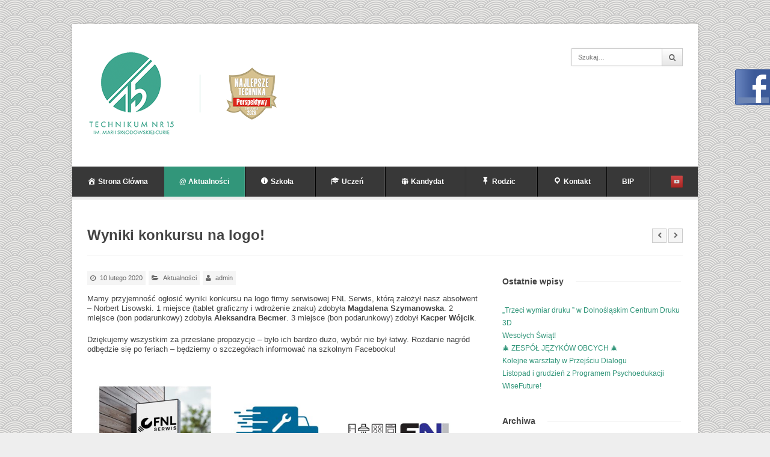

--- FILE ---
content_type: text/html; charset=UTF-8
request_url: https://t15.wroclaw.pl/wyniki-konkursu-na-logo/
body_size: 20563
content:

<!DOCTYPE html>

<!-- WordPress Theme by WPExplorer (http://www.wpexplorer.com) -->
<html lang="pl-PL">
<head>
	<meta charset="UTF-8" />
	<meta name="viewport" content="width=device-width" />
	<title>  Wyniki konkursu na logo! | Technikum nr 15 im. Marii Skłodowskiej-Curie we Wrocławiu</title>
	<link rel="pingback" href="https://t15.wroclaw.pl/xmlrpc.php" />
	<meta name='robots' content='max-image-preview:large' />
	<style>img:is([sizes="auto" i], [sizes^="auto," i]) { contain-intrinsic-size: 3000px 1500px }</style>
	<link rel='dns-prefetch' href='//secure.gravatar.com' />
<link rel='dns-prefetch' href='//v0.wordpress.com' />
<link rel="alternate" type="application/rss+xml" title="Technikum nr 15 im. Marii Skłodowskiej-Curie we Wrocławiu &raquo; Kanał z wpisami" href="https://t15.wroclaw.pl/feed/" />
<link rel="alternate" type="application/rss+xml" title="Technikum nr 15 im. Marii Skłodowskiej-Curie we Wrocławiu &raquo; Kanał z komentarzami" href="https://t15.wroclaw.pl/comments/feed/" />
<link rel="alternate" type="text/calendar" title="Technikum nr 15 im. Marii Skłodowskiej-Curie we Wrocławiu &raquo; iCal Feed" href="https://t15.wroclaw.pl/kalendarz/?ical=1" />
<link rel="alternate" type="application/rss+xml" title="Technikum nr 15 im. Marii Skłodowskiej-Curie we Wrocławiu &raquo; Wyniki konkursu na logo! Kanał z komentarzami" href="https://t15.wroclaw.pl/wyniki-konkursu-na-logo/feed/" />
<script type="text/javascript">
/* <![CDATA[ */
window._wpemojiSettings = {"baseUrl":"https:\/\/s.w.org\/images\/core\/emoji\/15.0.3\/72x72\/","ext":".png","svgUrl":"https:\/\/s.w.org\/images\/core\/emoji\/15.0.3\/svg\/","svgExt":".svg","source":{"concatemoji":"https:\/\/t15.wroclaw.pl\/wp-includes\/js\/wp-emoji-release.min.js?ver=6.7.2"}};
/*! This file is auto-generated */
!function(i,n){var o,s,e;function c(e){try{var t={supportTests:e,timestamp:(new Date).valueOf()};sessionStorage.setItem(o,JSON.stringify(t))}catch(e){}}function p(e,t,n){e.clearRect(0,0,e.canvas.width,e.canvas.height),e.fillText(t,0,0);var t=new Uint32Array(e.getImageData(0,0,e.canvas.width,e.canvas.height).data),r=(e.clearRect(0,0,e.canvas.width,e.canvas.height),e.fillText(n,0,0),new Uint32Array(e.getImageData(0,0,e.canvas.width,e.canvas.height).data));return t.every(function(e,t){return e===r[t]})}function u(e,t,n){switch(t){case"flag":return n(e,"\ud83c\udff3\ufe0f\u200d\u26a7\ufe0f","\ud83c\udff3\ufe0f\u200b\u26a7\ufe0f")?!1:!n(e,"\ud83c\uddfa\ud83c\uddf3","\ud83c\uddfa\u200b\ud83c\uddf3")&&!n(e,"\ud83c\udff4\udb40\udc67\udb40\udc62\udb40\udc65\udb40\udc6e\udb40\udc67\udb40\udc7f","\ud83c\udff4\u200b\udb40\udc67\u200b\udb40\udc62\u200b\udb40\udc65\u200b\udb40\udc6e\u200b\udb40\udc67\u200b\udb40\udc7f");case"emoji":return!n(e,"\ud83d\udc26\u200d\u2b1b","\ud83d\udc26\u200b\u2b1b")}return!1}function f(e,t,n){var r="undefined"!=typeof WorkerGlobalScope&&self instanceof WorkerGlobalScope?new OffscreenCanvas(300,150):i.createElement("canvas"),a=r.getContext("2d",{willReadFrequently:!0}),o=(a.textBaseline="top",a.font="600 32px Arial",{});return e.forEach(function(e){o[e]=t(a,e,n)}),o}function t(e){var t=i.createElement("script");t.src=e,t.defer=!0,i.head.appendChild(t)}"undefined"!=typeof Promise&&(o="wpEmojiSettingsSupports",s=["flag","emoji"],n.supports={everything:!0,everythingExceptFlag:!0},e=new Promise(function(e){i.addEventListener("DOMContentLoaded",e,{once:!0})}),new Promise(function(t){var n=function(){try{var e=JSON.parse(sessionStorage.getItem(o));if("object"==typeof e&&"number"==typeof e.timestamp&&(new Date).valueOf()<e.timestamp+604800&&"object"==typeof e.supportTests)return e.supportTests}catch(e){}return null}();if(!n){if("undefined"!=typeof Worker&&"undefined"!=typeof OffscreenCanvas&&"undefined"!=typeof URL&&URL.createObjectURL&&"undefined"!=typeof Blob)try{var e="postMessage("+f.toString()+"("+[JSON.stringify(s),u.toString(),p.toString()].join(",")+"));",r=new Blob([e],{type:"text/javascript"}),a=new Worker(URL.createObjectURL(r),{name:"wpTestEmojiSupports"});return void(a.onmessage=function(e){c(n=e.data),a.terminate(),t(n)})}catch(e){}c(n=f(s,u,p))}t(n)}).then(function(e){for(var t in e)n.supports[t]=e[t],n.supports.everything=n.supports.everything&&n.supports[t],"flag"!==t&&(n.supports.everythingExceptFlag=n.supports.everythingExceptFlag&&n.supports[t]);n.supports.everythingExceptFlag=n.supports.everythingExceptFlag&&!n.supports.flag,n.DOMReady=!1,n.readyCallback=function(){n.DOMReady=!0}}).then(function(){return e}).then(function(){var e;n.supports.everything||(n.readyCallback(),(e=n.source||{}).concatemoji?t(e.concatemoji):e.wpemoji&&e.twemoji&&(t(e.twemoji),t(e.wpemoji)))}))}((window,document),window._wpemojiSettings);
/* ]]> */
</script>
<link rel='stylesheet' id='fblb-css-css' href='https://t15.wroclaw.pl/wp-content/plugins/arscode-social-slider-free/fblb.css?ver=6.7.2' type='text/css' media='all' />
<link rel='stylesheet' id='dashicons-css' href='https://t15.wroclaw.pl/wp-includes/css/dashicons.min.css?ver=6.7.2' type='text/css' media='all' />
<link rel='stylesheet' id='menu-icons-extra-css' href='https://t15.wroclaw.pl/wp-content/plugins/menu-icons/css/extra.min.css?ver=0.10.2' type='text/css' media='all' />
<style id='wp-emoji-styles-inline-css' type='text/css'>

	img.wp-smiley, img.emoji {
		display: inline !important;
		border: none !important;
		box-shadow: none !important;
		height: 1em !important;
		width: 1em !important;
		margin: 0 0.07em !important;
		vertical-align: -0.1em !important;
		background: none !important;
		padding: 0 !important;
	}
</style>
<link rel='stylesheet' id='wp-block-library-css' href='https://t15.wroclaw.pl/wp-includes/css/dist/block-library/style.min.css?ver=6.7.2' type='text/css' media='all' />
<style id='wp-block-library-inline-css' type='text/css'>
.has-text-align-justify{text-align:justify;}
</style>
<link rel='stylesheet' id='awsm-ead-public-css' href='https://t15.wroclaw.pl/wp-content/plugins/embed-any-document/css/embed-public.min.css?ver=2.7.6' type='text/css' media='all' />
<link rel='stylesheet' id='wp-components-css' href='https://t15.wroclaw.pl/wp-includes/css/dist/components/style.min.css?ver=6.7.2' type='text/css' media='all' />
<link rel='stylesheet' id='wp-preferences-css' href='https://t15.wroclaw.pl/wp-includes/css/dist/preferences/style.min.css?ver=6.7.2' type='text/css' media='all' />
<link rel='stylesheet' id='wp-block-editor-css' href='https://t15.wroclaw.pl/wp-includes/css/dist/block-editor/style.min.css?ver=6.7.2' type='text/css' media='all' />
<link rel='stylesheet' id='wp-reusable-blocks-css' href='https://t15.wroclaw.pl/wp-includes/css/dist/reusable-blocks/style.min.css?ver=6.7.2' type='text/css' media='all' />
<link rel='stylesheet' id='wp-patterns-css' href='https://t15.wroclaw.pl/wp-includes/css/dist/patterns/style.min.css?ver=6.7.2' type='text/css' media='all' />
<link rel='stylesheet' id='wp-editor-css' href='https://t15.wroclaw.pl/wp-includes/css/dist/editor/style.min.css?ver=6.7.2' type='text/css' media='all' />
<link rel='stylesheet' id='easy_image_gallery_block-cgb-style-css-css' href='https://t15.wroclaw.pl/wp-content/plugins/easy-image-gallery/includes/gutenberg-block/dist/blocks.style.build.css?ver=6.7.2' type='text/css' media='all' />
<style id='classic-theme-styles-inline-css' type='text/css'>
/*! This file is auto-generated */
.wp-block-button__link{color:#fff;background-color:#32373c;border-radius:9999px;box-shadow:none;text-decoration:none;padding:calc(.667em + 2px) calc(1.333em + 2px);font-size:1.125em}.wp-block-file__button{background:#32373c;color:#fff;text-decoration:none}
</style>
<style id='global-styles-inline-css' type='text/css'>
:root{--wp--preset--aspect-ratio--square: 1;--wp--preset--aspect-ratio--4-3: 4/3;--wp--preset--aspect-ratio--3-4: 3/4;--wp--preset--aspect-ratio--3-2: 3/2;--wp--preset--aspect-ratio--2-3: 2/3;--wp--preset--aspect-ratio--16-9: 16/9;--wp--preset--aspect-ratio--9-16: 9/16;--wp--preset--color--black: #000000;--wp--preset--color--cyan-bluish-gray: #abb8c3;--wp--preset--color--white: #ffffff;--wp--preset--color--pale-pink: #f78da7;--wp--preset--color--vivid-red: #cf2e2e;--wp--preset--color--luminous-vivid-orange: #ff6900;--wp--preset--color--luminous-vivid-amber: #fcb900;--wp--preset--color--light-green-cyan: #7bdcb5;--wp--preset--color--vivid-green-cyan: #00d084;--wp--preset--color--pale-cyan-blue: #8ed1fc;--wp--preset--color--vivid-cyan-blue: #0693e3;--wp--preset--color--vivid-purple: #9b51e0;--wp--preset--gradient--vivid-cyan-blue-to-vivid-purple: linear-gradient(135deg,rgba(6,147,227,1) 0%,rgb(155,81,224) 100%);--wp--preset--gradient--light-green-cyan-to-vivid-green-cyan: linear-gradient(135deg,rgb(122,220,180) 0%,rgb(0,208,130) 100%);--wp--preset--gradient--luminous-vivid-amber-to-luminous-vivid-orange: linear-gradient(135deg,rgba(252,185,0,1) 0%,rgba(255,105,0,1) 100%);--wp--preset--gradient--luminous-vivid-orange-to-vivid-red: linear-gradient(135deg,rgba(255,105,0,1) 0%,rgb(207,46,46) 100%);--wp--preset--gradient--very-light-gray-to-cyan-bluish-gray: linear-gradient(135deg,rgb(238,238,238) 0%,rgb(169,184,195) 100%);--wp--preset--gradient--cool-to-warm-spectrum: linear-gradient(135deg,rgb(74,234,220) 0%,rgb(151,120,209) 20%,rgb(207,42,186) 40%,rgb(238,44,130) 60%,rgb(251,105,98) 80%,rgb(254,248,76) 100%);--wp--preset--gradient--blush-light-purple: linear-gradient(135deg,rgb(255,206,236) 0%,rgb(152,150,240) 100%);--wp--preset--gradient--blush-bordeaux: linear-gradient(135deg,rgb(254,205,165) 0%,rgb(254,45,45) 50%,rgb(107,0,62) 100%);--wp--preset--gradient--luminous-dusk: linear-gradient(135deg,rgb(255,203,112) 0%,rgb(199,81,192) 50%,rgb(65,88,208) 100%);--wp--preset--gradient--pale-ocean: linear-gradient(135deg,rgb(255,245,203) 0%,rgb(182,227,212) 50%,rgb(51,167,181) 100%);--wp--preset--gradient--electric-grass: linear-gradient(135deg,rgb(202,248,128) 0%,rgb(113,206,126) 100%);--wp--preset--gradient--midnight: linear-gradient(135deg,rgb(2,3,129) 0%,rgb(40,116,252) 100%);--wp--preset--font-size--small: 13px;--wp--preset--font-size--medium: 20px;--wp--preset--font-size--large: 36px;--wp--preset--font-size--x-large: 42px;--wp--preset--spacing--20: 0.44rem;--wp--preset--spacing--30: 0.67rem;--wp--preset--spacing--40: 1rem;--wp--preset--spacing--50: 1.5rem;--wp--preset--spacing--60: 2.25rem;--wp--preset--spacing--70: 3.38rem;--wp--preset--spacing--80: 5.06rem;--wp--preset--shadow--natural: 6px 6px 9px rgba(0, 0, 0, 0.2);--wp--preset--shadow--deep: 12px 12px 50px rgba(0, 0, 0, 0.4);--wp--preset--shadow--sharp: 6px 6px 0px rgba(0, 0, 0, 0.2);--wp--preset--shadow--outlined: 6px 6px 0px -3px rgba(255, 255, 255, 1), 6px 6px rgba(0, 0, 0, 1);--wp--preset--shadow--crisp: 6px 6px 0px rgba(0, 0, 0, 1);}:where(.is-layout-flex){gap: 0.5em;}:where(.is-layout-grid){gap: 0.5em;}body .is-layout-flex{display: flex;}.is-layout-flex{flex-wrap: wrap;align-items: center;}.is-layout-flex > :is(*, div){margin: 0;}body .is-layout-grid{display: grid;}.is-layout-grid > :is(*, div){margin: 0;}:where(.wp-block-columns.is-layout-flex){gap: 2em;}:where(.wp-block-columns.is-layout-grid){gap: 2em;}:where(.wp-block-post-template.is-layout-flex){gap: 1.25em;}:where(.wp-block-post-template.is-layout-grid){gap: 1.25em;}.has-black-color{color: var(--wp--preset--color--black) !important;}.has-cyan-bluish-gray-color{color: var(--wp--preset--color--cyan-bluish-gray) !important;}.has-white-color{color: var(--wp--preset--color--white) !important;}.has-pale-pink-color{color: var(--wp--preset--color--pale-pink) !important;}.has-vivid-red-color{color: var(--wp--preset--color--vivid-red) !important;}.has-luminous-vivid-orange-color{color: var(--wp--preset--color--luminous-vivid-orange) !important;}.has-luminous-vivid-amber-color{color: var(--wp--preset--color--luminous-vivid-amber) !important;}.has-light-green-cyan-color{color: var(--wp--preset--color--light-green-cyan) !important;}.has-vivid-green-cyan-color{color: var(--wp--preset--color--vivid-green-cyan) !important;}.has-pale-cyan-blue-color{color: var(--wp--preset--color--pale-cyan-blue) !important;}.has-vivid-cyan-blue-color{color: var(--wp--preset--color--vivid-cyan-blue) !important;}.has-vivid-purple-color{color: var(--wp--preset--color--vivid-purple) !important;}.has-black-background-color{background-color: var(--wp--preset--color--black) !important;}.has-cyan-bluish-gray-background-color{background-color: var(--wp--preset--color--cyan-bluish-gray) !important;}.has-white-background-color{background-color: var(--wp--preset--color--white) !important;}.has-pale-pink-background-color{background-color: var(--wp--preset--color--pale-pink) !important;}.has-vivid-red-background-color{background-color: var(--wp--preset--color--vivid-red) !important;}.has-luminous-vivid-orange-background-color{background-color: var(--wp--preset--color--luminous-vivid-orange) !important;}.has-luminous-vivid-amber-background-color{background-color: var(--wp--preset--color--luminous-vivid-amber) !important;}.has-light-green-cyan-background-color{background-color: var(--wp--preset--color--light-green-cyan) !important;}.has-vivid-green-cyan-background-color{background-color: var(--wp--preset--color--vivid-green-cyan) !important;}.has-pale-cyan-blue-background-color{background-color: var(--wp--preset--color--pale-cyan-blue) !important;}.has-vivid-cyan-blue-background-color{background-color: var(--wp--preset--color--vivid-cyan-blue) !important;}.has-vivid-purple-background-color{background-color: var(--wp--preset--color--vivid-purple) !important;}.has-black-border-color{border-color: var(--wp--preset--color--black) !important;}.has-cyan-bluish-gray-border-color{border-color: var(--wp--preset--color--cyan-bluish-gray) !important;}.has-white-border-color{border-color: var(--wp--preset--color--white) !important;}.has-pale-pink-border-color{border-color: var(--wp--preset--color--pale-pink) !important;}.has-vivid-red-border-color{border-color: var(--wp--preset--color--vivid-red) !important;}.has-luminous-vivid-orange-border-color{border-color: var(--wp--preset--color--luminous-vivid-orange) !important;}.has-luminous-vivid-amber-border-color{border-color: var(--wp--preset--color--luminous-vivid-amber) !important;}.has-light-green-cyan-border-color{border-color: var(--wp--preset--color--light-green-cyan) !important;}.has-vivid-green-cyan-border-color{border-color: var(--wp--preset--color--vivid-green-cyan) !important;}.has-pale-cyan-blue-border-color{border-color: var(--wp--preset--color--pale-cyan-blue) !important;}.has-vivid-cyan-blue-border-color{border-color: var(--wp--preset--color--vivid-cyan-blue) !important;}.has-vivid-purple-border-color{border-color: var(--wp--preset--color--vivid-purple) !important;}.has-vivid-cyan-blue-to-vivid-purple-gradient-background{background: var(--wp--preset--gradient--vivid-cyan-blue-to-vivid-purple) !important;}.has-light-green-cyan-to-vivid-green-cyan-gradient-background{background: var(--wp--preset--gradient--light-green-cyan-to-vivid-green-cyan) !important;}.has-luminous-vivid-amber-to-luminous-vivid-orange-gradient-background{background: var(--wp--preset--gradient--luminous-vivid-amber-to-luminous-vivid-orange) !important;}.has-luminous-vivid-orange-to-vivid-red-gradient-background{background: var(--wp--preset--gradient--luminous-vivid-orange-to-vivid-red) !important;}.has-very-light-gray-to-cyan-bluish-gray-gradient-background{background: var(--wp--preset--gradient--very-light-gray-to-cyan-bluish-gray) !important;}.has-cool-to-warm-spectrum-gradient-background{background: var(--wp--preset--gradient--cool-to-warm-spectrum) !important;}.has-blush-light-purple-gradient-background{background: var(--wp--preset--gradient--blush-light-purple) !important;}.has-blush-bordeaux-gradient-background{background: var(--wp--preset--gradient--blush-bordeaux) !important;}.has-luminous-dusk-gradient-background{background: var(--wp--preset--gradient--luminous-dusk) !important;}.has-pale-ocean-gradient-background{background: var(--wp--preset--gradient--pale-ocean) !important;}.has-electric-grass-gradient-background{background: var(--wp--preset--gradient--electric-grass) !important;}.has-midnight-gradient-background{background: var(--wp--preset--gradient--midnight) !important;}.has-small-font-size{font-size: var(--wp--preset--font-size--small) !important;}.has-medium-font-size{font-size: var(--wp--preset--font-size--medium) !important;}.has-large-font-size{font-size: var(--wp--preset--font-size--large) !important;}.has-x-large-font-size{font-size: var(--wp--preset--font-size--x-large) !important;}
:where(.wp-block-post-template.is-layout-flex){gap: 1.25em;}:where(.wp-block-post-template.is-layout-grid){gap: 1.25em;}
:where(.wp-block-columns.is-layout-flex){gap: 2em;}:where(.wp-block-columns.is-layout-grid){gap: 2em;}
:root :where(.wp-block-pullquote){font-size: 1.5em;line-height: 1.6;}
</style>
<link rel='stylesheet' id='aps-animate-css-css' href='https://t15.wroclaw.pl/wp-content/plugins/accesspress-social-icons/css/animate.css?ver=1.8.2' type='text/css' media='all' />
<link rel='stylesheet' id='aps-frontend-css-css' href='https://t15.wroclaw.pl/wp-content/plugins/accesspress-social-icons/css/frontend.css?ver=1.8.2' type='text/css' media='all' />
<link rel='stylesheet' id='contact-form-7-css' href='https://t15.wroclaw.pl/wp-content/plugins/contact-form-7/includes/css/styles.css?ver=6.0.5' type='text/css' media='all' />
<link rel='stylesheet' id='symple_shortcode_styles-css' href='https://t15.wroclaw.pl/wp-content/plugins/symple-shortcodes/shortcodes/css/symple_shortcodes_styles.css?ver=6.7.2' type='text/css' media='all' />
<link rel='stylesheet' id='wp-polls-css' href='https://t15.wroclaw.pl/wp-content/plugins/wp-polls/polls-css.css?ver=2.77.0' type='text/css' media='all' />
<style id='wp-polls-inline-css' type='text/css'>
.wp-polls .pollbar {
	margin: 1px;
	font-size: 13px;
	line-height: 15px;
	height: 15px;
	background: #199687;
	border: 1px solid #199687;
}

</style>
<link rel='stylesheet' id='wp-v-icons-css-css' href='https://t15.wroclaw.pl/wp-content/plugins/wp-visual-icon-fonts/css/wpvi-genericon.css?ver=6.7.2' type='text/css' media='all' />
<link rel='stylesheet' id='wppopups-base-css' href='https://t15.wroclaw.pl/wp-content/plugins/wp-popups-lite/src/assets/css/wppopups-base.css?ver=2.1.4' type='text/css' media='all' />
<link rel='stylesheet' id='pytheas-style-css' href='https://t15.wroclaw.pl/wp-content/themes/wpex-pytheas/style.css?ver=6.7.2' type='text/css' media='all' />
<link rel='stylesheet' id='simcal-qtip-css' href='https://t15.wroclaw.pl/wp-content/plugins/google-calendar-events/assets/generated/vendor/jquery.qtip.min.css?ver=3.4.9' type='text/css' media='all' />
<link rel='stylesheet' id='simcal-default-calendar-grid-css' href='https://t15.wroclaw.pl/wp-content/plugins/google-calendar-events/assets/generated/default-calendar-grid.min.css?ver=3.4.9' type='text/css' media='all' />
<link rel='stylesheet' id='simcal-default-calendar-list-css' href='https://t15.wroclaw.pl/wp-content/plugins/google-calendar-events/assets/generated/default-calendar-list.min.css?ver=3.4.9' type='text/css' media='all' />
<link rel='stylesheet' id='easy-image-gallery-css' href='https://t15.wroclaw.pl/wp-content/plugins/easy-image-gallery/includes/css/easy-image-gallery.css?ver=1.2' type='text/css' media='screen' />
<link rel='stylesheet' id='pretty-photo-css' href='https://t15.wroclaw.pl/wp-content/plugins/easy-image-gallery/includes/lib/prettyphoto/prettyPhoto.css?ver=1.2' type='text/css' media='screen' />
<link rel='stylesheet' id='tmm-css' href='https://t15.wroclaw.pl/wp-content/plugins/team-members/inc/css/tmm_style.css?ver=6.7.2' type='text/css' media='all' />
<style id='teccc-nofile-stylesheet-inline-css' type='text/css'>

.teccc-legend a, .tribe-events-calendar a, #tribe-events-content .tribe-events-tooltip h4
{
	font-weight: normal;
}

.tribe-events-list .vevent.hentry h2 {
	padding-left: 5px;
}


@media only screen and (max-width: 768px) {
	.tribe-events-calendar td .hentry,
	.tribe-events-calendar td .type-tribe_events {
		display: block;
	}

	h3.entry-title.summary,
	h3.tribe-events-month-event-title,
	.tribe-events-calendar .tribe-events-has-events:after {
		display: none;
	}

	.tribe-events-calendar .mobile-trigger .tribe-events-tooltip {
		display: none !important;
	}
}


.tribe-events .tribe-events-calendar-month__multiday-event-bar,
.tribe-events .tribe-events-calendar-month__multiday-event-bar-inner,
.tribe-events-calendar-month__multiday-event-wrapper
{ background-color: #F7F6F6; }


.tribe-events-calendar-month__multiday-event-wrapper.tribe-events-calendar-month__multiday-event--empty
{ background-color: transparent !important; }


.tribe-common--breakpoint-medium.tribe-events .tribe-events-calendar-list__event-datetime-featured-text,
.tribe-events-calendar-month-mobile-events__mobile-event-datetime-featured-text,
.tribe-events-calendar-day__event-datetime-featured-text,
.tribe-common-c-svgicon--featured
{ color:  !important; }

.tribe-events-calendar-list__event-date-tag-datetime:after, 
.tribe-events-widget-events-list__event-date-tag-datetime:after, 
.tribe-events .tribe-events-calendar-day__event--featured:after,
.tribe-events .tribe-events-calendar-month__calendar-event--featured:before
{ background-color:  !important; }



	
		.tribe-events-category-inne-wydarzenia h2.tribe-events-list-event-title.entry-title a,
.tribe-events-category-inne-wydarzenia h2.tribe-events-list-event-title a,
.tribe-events-category-inne-wydarzenia h3.tribe-events-list-event-title a,
.tribe-event-featured .tribe-events-category-inne-wydarzenia h3.tribe-events-list-event-title a,
.tribe-events-list .tribe-events-loop .tribe-event-featured.tribe-events-category-inne-wydarzenia h3.tribe-events-list-event-title a,	.tribe-events-shortcode .tribe-events-month table .type-tribe_events.tribe-events-category-inne-wydarzenia,		.tribe-events-list .tribe-events-loop .tribe-event-featured.tribe-events-category-inne-wydarzenia h3.tribe-events-list-event-title a:hover,
#tribe-events-content table.tribe-events-calendar .type-tribe_events.tribe-events-category-inne-wydarzenia.tribe-event-featured h3.tribe-events-month-event-title a:hover,			.tribe-events-list-widget li.tribe-events-category-inne-wydarzenia a:link,
.tribe-events-list-widget li.tribe-events-category-inne-wydarzenia a:visited,
li.tribe-events-list-widget-events.tribe-events-category-inne-wydarzenia a:link,
li.tribe-events-list-widget-events.tribe-events-category-inne-wydarzenia a:visited,	.teccc-legend li.tribe_events_cat-inne-wydarzenia a,
.tribe-common article.tribe_events_cat-inne-wydarzenia h3 a,
.tribe-common article.tribe_events_cat-inne-wydarzenia h3 a:link,
.tribe-common article.tribe_events_cat-inne-wydarzenia h3 a:visited,
article.tribe-events-calendar-month__multiday-event.tribe_events_cat-inne-wydarzenia h3,	#tribe-events-content table.tribe-events-calendar .tribe-event-featured.tribe-events-category-inne-wydarzenia .tribe-events-month-event-title a,
.teccc-legend li.tribe-events-category-inne-wydarzenia a,
.tribe-events-calendar .tribe-events-category-inne-wydarzenia a,
#tribe-events-content .teccc-legend li.tribe-events-category-inne-wydarzenia a,
#tribe-events-content .tribe-events-calendar .tribe-events-category-inne-wydarzenia a,
.type-tribe_events.tribe-events-category-inne-wydarzenia h2 a,
.tribe-events-category-inne-wydarzenia > div.hentry.vevent > h3.entry-title a,
.tribe-events-mobile.tribe-events-category-inne-wydarzenia h4 a
{
			color: #000;
		text-decoration: none;
}

		.tribe-events-category-inne-wydarzenia h3.tribe-events-list-event-title,		.tribe-events-shortcode .tribe-events-month table .type-tribe_events.tribe-events-category-inne-wydarzenia,				.tribe-events-list-widget li.tribe-events-category-inne-wydarzenia h4,
li.tribe-events-list-widget-events.tribe-events-category-inne-wydarzenia h4,	.teccc-legend li.tribe_events_cat-inne-wydarzenia,
article.tribe_events_cat-inne-wydarzenia header.tribe-events-widget-events-list__event-header h3,
article.tribe-events-calendar-month__calendar-event.tribe_events_cat-inne-wydarzenia h3,
article.tribe-events-calendar-month__multiday-event.tribe_events_cat-inne-wydarzenia .tribe-events-calendar-month__multiday-event-bar-inner,
article.tribe-events-calendar-month-mobile-events__mobile-event.tribe_events_cat-inne-wydarzenia h3,
article.tribe-events-calendar-day__event.tribe_events_cat-inne-wydarzenia h3,
article.tribe-events-calendar-list__event.tribe_events_cat-inne-wydarzenia h3,
article.tribe-events-calendar-latest-past__event.tribe_events_cat-inne-wydarzenia h3,	.events-archive.events-gridview #tribe-events-content table .type-tribe_events.tribe-events-category-inne-wydarzenia,
.teccc-legend li.tribe-events-category-inne-wydarzenia,
.tribe-events-calendar .tribe-events-category-inne-wydarzenia,
.type-tribe_events.tribe-events-category-inne-wydarzenia h2,
.tribe-events-category-inne-wydarzenia > div.hentry.vevent > h3.entry-title,
.tribe-events-mobile.tribe-events-category-inne-wydarzenia h4
{
			background-color: #ffc000;
				border-left: 5px solid transparent;
			border-right: 5px solid transparent;
			color: #000;
		line-height: 1.4em;
	padding-left: 5px;
	padding-bottom: 2px;
}

	.tribe-events-calendar .tribe-event-featured.tribe-events-category-inne-wydarzenia,
#tribe-events-content table.tribe-events-calendar .type-tribe_events.tribe-event-featured.tribe-events-category-inne-wydarzenia,
.tribe-grid-body div[id*='tribe-events-event-'][class*='tribe-events-category-'].tribe-events-week-hourly-single.tribe-event-featured
{ border-right: 5px solid  }

	
	
		.tribe-events-list-widget li.tribe-events-category-inne-wydarzenia a:link,
.tribe-events-list-widget li.tribe-events-category-inne-wydarzenia a:visited,
li.tribe-events-list-widget-events.tribe-events-category-inne-wydarzenia a:link,
li.tribe-events-list-widget-events.tribe-events-category-inne-wydarzenia a:visited,	.tribe-events-category-inne-wydarzenia h2.tribe-events-list-event-title.entry-title a,
.tribe-events-category-inne-wydarzenia h2.tribe-events-list-event-title a,
.tribe-events-category-inne-wydarzenia h3.tribe-events-list-event-title a,
.tribe-event-featured .tribe-events-category-inne-wydarzenia h3.tribe-events-list-event-title a,
.tribe-events-list .tribe-events-loop .tribe-event-featured.tribe-events-category-inne-wydarzenia h3.tribe-events-list-event-title a
{
	width: auto;
	display: block;
}
	
		.tribe-events-category-kalendarz h2.tribe-events-list-event-title.entry-title a,
.tribe-events-category-kalendarz h2.tribe-events-list-event-title a,
.tribe-events-category-kalendarz h3.tribe-events-list-event-title a,
.tribe-event-featured .tribe-events-category-kalendarz h3.tribe-events-list-event-title a,
.tribe-events-list .tribe-events-loop .tribe-event-featured.tribe-events-category-kalendarz h3.tribe-events-list-event-title a,	.tribe-events-shortcode .tribe-events-month table .type-tribe_events.tribe-events-category-kalendarz,		.tribe-events-list .tribe-events-loop .tribe-event-featured.tribe-events-category-kalendarz h3.tribe-events-list-event-title a:hover,
#tribe-events-content table.tribe-events-calendar .type-tribe_events.tribe-events-category-kalendarz.tribe-event-featured h3.tribe-events-month-event-title a:hover,			.tribe-events-list-widget li.tribe-events-category-kalendarz a:link,
.tribe-events-list-widget li.tribe-events-category-kalendarz a:visited,
li.tribe-events-list-widget-events.tribe-events-category-kalendarz a:link,
li.tribe-events-list-widget-events.tribe-events-category-kalendarz a:visited,	.teccc-legend li.tribe_events_cat-kalendarz a,
.tribe-common article.tribe_events_cat-kalendarz h3 a,
.tribe-common article.tribe_events_cat-kalendarz h3 a:link,
.tribe-common article.tribe_events_cat-kalendarz h3 a:visited,
article.tribe-events-calendar-month__multiday-event.tribe_events_cat-kalendarz h3,	#tribe-events-content table.tribe-events-calendar .tribe-event-featured.tribe-events-category-kalendarz .tribe-events-month-event-title a,
.teccc-legend li.tribe-events-category-kalendarz a,
.tribe-events-calendar .tribe-events-category-kalendarz a,
#tribe-events-content .teccc-legend li.tribe-events-category-kalendarz a,
#tribe-events-content .tribe-events-calendar .tribe-events-category-kalendarz a,
.type-tribe_events.tribe-events-category-kalendarz h2 a,
.tribe-events-category-kalendarz > div.hentry.vevent > h3.entry-title a,
.tribe-events-mobile.tribe-events-category-kalendarz h4 a
{
			color: #000;
		text-decoration: none;
}

		.tribe-events-category-kalendarz h3.tribe-events-list-event-title,		.tribe-events-shortcode .tribe-events-month table .type-tribe_events.tribe-events-category-kalendarz,				.tribe-events-list-widget li.tribe-events-category-kalendarz h4,
li.tribe-events-list-widget-events.tribe-events-category-kalendarz h4,	.teccc-legend li.tribe_events_cat-kalendarz,
article.tribe_events_cat-kalendarz header.tribe-events-widget-events-list__event-header h3,
article.tribe-events-calendar-month__calendar-event.tribe_events_cat-kalendarz h3,
article.tribe-events-calendar-month__multiday-event.tribe_events_cat-kalendarz .tribe-events-calendar-month__multiday-event-bar-inner,
article.tribe-events-calendar-month-mobile-events__mobile-event.tribe_events_cat-kalendarz h3,
article.tribe-events-calendar-day__event.tribe_events_cat-kalendarz h3,
article.tribe-events-calendar-list__event.tribe_events_cat-kalendarz h3,
article.tribe-events-calendar-latest-past__event.tribe_events_cat-kalendarz h3,	.events-archive.events-gridview #tribe-events-content table .type-tribe_events.tribe-events-category-kalendarz,
.teccc-legend li.tribe-events-category-kalendarz,
.tribe-events-calendar .tribe-events-category-kalendarz,
.type-tribe_events.tribe-events-category-kalendarz h2,
.tribe-events-category-kalendarz > div.hentry.vevent > h3.entry-title,
.tribe-events-mobile.tribe-events-category-kalendarz h4
{
			background-color: #71c6a6;
				border-left: 5px solid transparent;
			border-right: 5px solid transparent;
			color: #000;
		line-height: 1.4em;
	padding-left: 5px;
	padding-bottom: 2px;
}

	.tribe-events-calendar .tribe-event-featured.tribe-events-category-kalendarz,
#tribe-events-content table.tribe-events-calendar .type-tribe_events.tribe-event-featured.tribe-events-category-kalendarz,
.tribe-grid-body div[id*='tribe-events-event-'][class*='tribe-events-category-'].tribe-events-week-hourly-single.tribe-event-featured
{ border-right: 5px solid  }

	
	
		.tribe-events-list-widget li.tribe-events-category-kalendarz a:link,
.tribe-events-list-widget li.tribe-events-category-kalendarz a:visited,
li.tribe-events-list-widget-events.tribe-events-category-kalendarz a:link,
li.tribe-events-list-widget-events.tribe-events-category-kalendarz a:visited,	.tribe-events-category-kalendarz h2.tribe-events-list-event-title.entry-title a,
.tribe-events-category-kalendarz h2.tribe-events-list-event-title a,
.tribe-events-category-kalendarz h3.tribe-events-list-event-title a,
.tribe-event-featured .tribe-events-category-kalendarz h3.tribe-events-list-event-title a,
.tribe-events-list .tribe-events-loop .tribe-event-featured.tribe-events-category-kalendarz h3.tribe-events-list-event-title a
{
	width: auto;
	display: block;
}
	
		.tribe-events-category-praktyki-zawodowe h2.tribe-events-list-event-title.entry-title a,
.tribe-events-category-praktyki-zawodowe h2.tribe-events-list-event-title a,
.tribe-events-category-praktyki-zawodowe h3.tribe-events-list-event-title a,
.tribe-event-featured .tribe-events-category-praktyki-zawodowe h3.tribe-events-list-event-title a,
.tribe-events-list .tribe-events-loop .tribe-event-featured.tribe-events-category-praktyki-zawodowe h3.tribe-events-list-event-title a,	.tribe-events-shortcode .tribe-events-month table .type-tribe_events.tribe-events-category-praktyki-zawodowe,		.tribe-events-list .tribe-events-loop .tribe-event-featured.tribe-events-category-praktyki-zawodowe h3.tribe-events-list-event-title a:hover,
#tribe-events-content table.tribe-events-calendar .type-tribe_events.tribe-events-category-praktyki-zawodowe.tribe-event-featured h3.tribe-events-month-event-title a:hover,			.tribe-events-list-widget li.tribe-events-category-praktyki-zawodowe a:link,
.tribe-events-list-widget li.tribe-events-category-praktyki-zawodowe a:visited,
li.tribe-events-list-widget-events.tribe-events-category-praktyki-zawodowe a:link,
li.tribe-events-list-widget-events.tribe-events-category-praktyki-zawodowe a:visited,	.teccc-legend li.tribe_events_cat-praktyki-zawodowe a,
.tribe-common article.tribe_events_cat-praktyki-zawodowe h3 a,
.tribe-common article.tribe_events_cat-praktyki-zawodowe h3 a:link,
.tribe-common article.tribe_events_cat-praktyki-zawodowe h3 a:visited,
article.tribe-events-calendar-month__multiday-event.tribe_events_cat-praktyki-zawodowe h3,	#tribe-events-content table.tribe-events-calendar .tribe-event-featured.tribe-events-category-praktyki-zawodowe .tribe-events-month-event-title a,
.teccc-legend li.tribe-events-category-praktyki-zawodowe a,
.tribe-events-calendar .tribe-events-category-praktyki-zawodowe a,
#tribe-events-content .teccc-legend li.tribe-events-category-praktyki-zawodowe a,
#tribe-events-content .tribe-events-calendar .tribe-events-category-praktyki-zawodowe a,
.type-tribe_events.tribe-events-category-praktyki-zawodowe h2 a,
.tribe-events-category-praktyki-zawodowe > div.hentry.vevent > h3.entry-title a,
.tribe-events-mobile.tribe-events-category-praktyki-zawodowe h4 a
{
			color: #000;
		text-decoration: none;
}

		.tribe-events-category-praktyki-zawodowe h3.tribe-events-list-event-title,		.tribe-events-shortcode .tribe-events-month table .type-tribe_events.tribe-events-category-praktyki-zawodowe,				.tribe-events-list-widget li.tribe-events-category-praktyki-zawodowe h4,
li.tribe-events-list-widget-events.tribe-events-category-praktyki-zawodowe h4,	.teccc-legend li.tribe_events_cat-praktyki-zawodowe,
article.tribe_events_cat-praktyki-zawodowe header.tribe-events-widget-events-list__event-header h3,
article.tribe-events-calendar-month__calendar-event.tribe_events_cat-praktyki-zawodowe h3,
article.tribe-events-calendar-month__multiday-event.tribe_events_cat-praktyki-zawodowe .tribe-events-calendar-month__multiday-event-bar-inner,
article.tribe-events-calendar-month-mobile-events__mobile-event.tribe_events_cat-praktyki-zawodowe h3,
article.tribe-events-calendar-day__event.tribe_events_cat-praktyki-zawodowe h3,
article.tribe-events-calendar-list__event.tribe_events_cat-praktyki-zawodowe h3,
article.tribe-events-calendar-latest-past__event.tribe_events_cat-praktyki-zawodowe h3,	.events-archive.events-gridview #tribe-events-content table .type-tribe_events.tribe-events-category-praktyki-zawodowe,
.teccc-legend li.tribe-events-category-praktyki-zawodowe,
.tribe-events-calendar .tribe-events-category-praktyki-zawodowe,
.type-tribe_events.tribe-events-category-praktyki-zawodowe h2,
.tribe-events-category-praktyki-zawodowe > div.hentry.vevent > h3.entry-title,
.tribe-events-mobile.tribe-events-category-praktyki-zawodowe h4
{
			background-color: #78c4e2;
				border-left: 5px solid transparent;
			border-right: 5px solid transparent;
			color: #000;
		line-height: 1.4em;
	padding-left: 5px;
	padding-bottom: 2px;
}

	.tribe-events-calendar .tribe-event-featured.tribe-events-category-praktyki-zawodowe,
#tribe-events-content table.tribe-events-calendar .type-tribe_events.tribe-event-featured.tribe-events-category-praktyki-zawodowe,
.tribe-grid-body div[id*='tribe-events-event-'][class*='tribe-events-category-'].tribe-events-week-hourly-single.tribe-event-featured
{ border-right: 5px solid  }

	
	
		.tribe-events-list-widget li.tribe-events-category-praktyki-zawodowe a:link,
.tribe-events-list-widget li.tribe-events-category-praktyki-zawodowe a:visited,
li.tribe-events-list-widget-events.tribe-events-category-praktyki-zawodowe a:link,
li.tribe-events-list-widget-events.tribe-events-category-praktyki-zawodowe a:visited,	.tribe-events-category-praktyki-zawodowe h2.tribe-events-list-event-title.entry-title a,
.tribe-events-category-praktyki-zawodowe h2.tribe-events-list-event-title a,
.tribe-events-category-praktyki-zawodowe h3.tribe-events-list-event-title a,
.tribe-event-featured .tribe-events-category-praktyki-zawodowe h3.tribe-events-list-event-title a,
.tribe-events-list .tribe-events-loop .tribe-event-featured.tribe-events-category-praktyki-zawodowe h3.tribe-events-list-event-title a
{
	width: auto;
	display: block;
}
	
		.tribe-events-category-szczesliwy-numerek h2.tribe-events-list-event-title.entry-title a,
.tribe-events-category-szczesliwy-numerek h2.tribe-events-list-event-title a,
.tribe-events-category-szczesliwy-numerek h3.tribe-events-list-event-title a,
.tribe-event-featured .tribe-events-category-szczesliwy-numerek h3.tribe-events-list-event-title a,
.tribe-events-list .tribe-events-loop .tribe-event-featured.tribe-events-category-szczesliwy-numerek h3.tribe-events-list-event-title a,	.tribe-events-shortcode .tribe-events-month table .type-tribe_events.tribe-events-category-szczesliwy-numerek,		.tribe-events-list .tribe-events-loop .tribe-event-featured.tribe-events-category-szczesliwy-numerek h3.tribe-events-list-event-title a:hover,
#tribe-events-content table.tribe-events-calendar .type-tribe_events.tribe-events-category-szczesliwy-numerek.tribe-event-featured h3.tribe-events-month-event-title a:hover,			.tribe-events-list-widget li.tribe-events-category-szczesliwy-numerek a:link,
.tribe-events-list-widget li.tribe-events-category-szczesliwy-numerek a:visited,
li.tribe-events-list-widget-events.tribe-events-category-szczesliwy-numerek a:link,
li.tribe-events-list-widget-events.tribe-events-category-szczesliwy-numerek a:visited,	.teccc-legend li.tribe_events_cat-szczesliwy-numerek a,
.tribe-common article.tribe_events_cat-szczesliwy-numerek h3 a,
.tribe-common article.tribe_events_cat-szczesliwy-numerek h3 a:link,
.tribe-common article.tribe_events_cat-szczesliwy-numerek h3 a:visited,
article.tribe-events-calendar-month__multiday-event.tribe_events_cat-szczesliwy-numerek h3,	#tribe-events-content table.tribe-events-calendar .tribe-event-featured.tribe-events-category-szczesliwy-numerek .tribe-events-month-event-title a,
.teccc-legend li.tribe-events-category-szczesliwy-numerek a,
.tribe-events-calendar .tribe-events-category-szczesliwy-numerek a,
#tribe-events-content .teccc-legend li.tribe-events-category-szczesliwy-numerek a,
#tribe-events-content .tribe-events-calendar .tribe-events-category-szczesliwy-numerek a,
.type-tribe_events.tribe-events-category-szczesliwy-numerek h2 a,
.tribe-events-category-szczesliwy-numerek > div.hentry.vevent > h3.entry-title a,
.tribe-events-mobile.tribe-events-category-szczesliwy-numerek h4 a
{
			color: #000;
		text-decoration: none;
}

		.tribe-events-category-szczesliwy-numerek h3.tribe-events-list-event-title,		.tribe-events-shortcode .tribe-events-month table .type-tribe_events.tribe-events-category-szczesliwy-numerek,				.tribe-events-list-widget li.tribe-events-category-szczesliwy-numerek h4,
li.tribe-events-list-widget-events.tribe-events-category-szczesliwy-numerek h4,	.teccc-legend li.tribe_events_cat-szczesliwy-numerek,
article.tribe_events_cat-szczesliwy-numerek header.tribe-events-widget-events-list__event-header h3,
article.tribe-events-calendar-month__calendar-event.tribe_events_cat-szczesliwy-numerek h3,
article.tribe-events-calendar-month__multiday-event.tribe_events_cat-szczesliwy-numerek .tribe-events-calendar-month__multiday-event-bar-inner,
article.tribe-events-calendar-month-mobile-events__mobile-event.tribe_events_cat-szczesliwy-numerek h3,
article.tribe-events-calendar-day__event.tribe_events_cat-szczesliwy-numerek h3,
article.tribe-events-calendar-list__event.tribe_events_cat-szczesliwy-numerek h3,
article.tribe-events-calendar-latest-past__event.tribe_events_cat-szczesliwy-numerek h3,	.events-archive.events-gridview #tribe-events-content table .type-tribe_events.tribe-events-category-szczesliwy-numerek,
.teccc-legend li.tribe-events-category-szczesliwy-numerek,
.tribe-events-calendar .tribe-events-category-szczesliwy-numerek,
.type-tribe_events.tribe-events-category-szczesliwy-numerek h2,
.tribe-events-category-szczesliwy-numerek > div.hentry.vevent > h3.entry-title,
.tribe-events-mobile.tribe-events-category-szczesliwy-numerek h4
{
			background-color: #ff7800;
				border-left: 5px solid transparent;
			border-right: 5px solid transparent;
			color: #000;
		line-height: 1.4em;
	padding-left: 5px;
	padding-bottom: 2px;
}

	.tribe-events-calendar .tribe-event-featured.tribe-events-category-szczesliwy-numerek,
#tribe-events-content table.tribe-events-calendar .type-tribe_events.tribe-event-featured.tribe-events-category-szczesliwy-numerek,
.tribe-grid-body div[id*='tribe-events-event-'][class*='tribe-events-category-'].tribe-events-week-hourly-single.tribe-event-featured
{ border-right: 5px solid  }

	
	
		.tribe-events-list-widget li.tribe-events-category-szczesliwy-numerek a:link,
.tribe-events-list-widget li.tribe-events-category-szczesliwy-numerek a:visited,
li.tribe-events-list-widget-events.tribe-events-category-szczesliwy-numerek a:link,
li.tribe-events-list-widget-events.tribe-events-category-szczesliwy-numerek a:visited,	.tribe-events-category-szczesliwy-numerek h2.tribe-events-list-event-title.entry-title a,
.tribe-events-category-szczesliwy-numerek h2.tribe-events-list-event-title a,
.tribe-events-category-szczesliwy-numerek h3.tribe-events-list-event-title a,
.tribe-event-featured .tribe-events-category-szczesliwy-numerek h3.tribe-events-list-event-title a,
.tribe-events-list .tribe-events-loop .tribe-event-featured.tribe-events-category-szczesliwy-numerek h3.tribe-events-list-event-title a
{
	width: auto;
	display: block;
}
	
		.tribe-events-category-wywiadowka h2.tribe-events-list-event-title.entry-title a,
.tribe-events-category-wywiadowka h2.tribe-events-list-event-title a,
.tribe-events-category-wywiadowka h3.tribe-events-list-event-title a,
.tribe-event-featured .tribe-events-category-wywiadowka h3.tribe-events-list-event-title a,
.tribe-events-list .tribe-events-loop .tribe-event-featured.tribe-events-category-wywiadowka h3.tribe-events-list-event-title a,	.tribe-events-shortcode .tribe-events-month table .type-tribe_events.tribe-events-category-wywiadowka,		.tribe-events-list .tribe-events-loop .tribe-event-featured.tribe-events-category-wywiadowka h3.tribe-events-list-event-title a:hover,
#tribe-events-content table.tribe-events-calendar .type-tribe_events.tribe-events-category-wywiadowka.tribe-event-featured h3.tribe-events-month-event-title a:hover,			.tribe-events-list-widget li.tribe-events-category-wywiadowka a:link,
.tribe-events-list-widget li.tribe-events-category-wywiadowka a:visited,
li.tribe-events-list-widget-events.tribe-events-category-wywiadowka a:link,
li.tribe-events-list-widget-events.tribe-events-category-wywiadowka a:visited,	.teccc-legend li.tribe_events_cat-wywiadowka a,
.tribe-common article.tribe_events_cat-wywiadowka h3 a,
.tribe-common article.tribe_events_cat-wywiadowka h3 a:link,
.tribe-common article.tribe_events_cat-wywiadowka h3 a:visited,
article.tribe-events-calendar-month__multiday-event.tribe_events_cat-wywiadowka h3,	#tribe-events-content table.tribe-events-calendar .tribe-event-featured.tribe-events-category-wywiadowka .tribe-events-month-event-title a,
.teccc-legend li.tribe-events-category-wywiadowka a,
.tribe-events-calendar .tribe-events-category-wywiadowka a,
#tribe-events-content .teccc-legend li.tribe-events-category-wywiadowka a,
#tribe-events-content .tribe-events-calendar .tribe-events-category-wywiadowka a,
.type-tribe_events.tribe-events-category-wywiadowka h2 a,
.tribe-events-category-wywiadowka > div.hentry.vevent > h3.entry-title a,
.tribe-events-mobile.tribe-events-category-wywiadowka h4 a
{
			color: #000;
		text-decoration: none;
}

		.tribe-events-category-wywiadowka h3.tribe-events-list-event-title,		.tribe-events-shortcode .tribe-events-month table .type-tribe_events.tribe-events-category-wywiadowka,				.tribe-events-list-widget li.tribe-events-category-wywiadowka h4,
li.tribe-events-list-widget-events.tribe-events-category-wywiadowka h4,	.teccc-legend li.tribe_events_cat-wywiadowka,
article.tribe_events_cat-wywiadowka header.tribe-events-widget-events-list__event-header h3,
article.tribe-events-calendar-month__calendar-event.tribe_events_cat-wywiadowka h3,
article.tribe-events-calendar-month__multiday-event.tribe_events_cat-wywiadowka .tribe-events-calendar-month__multiday-event-bar-inner,
article.tribe-events-calendar-month-mobile-events__mobile-event.tribe_events_cat-wywiadowka h3,
article.tribe-events-calendar-day__event.tribe_events_cat-wywiadowka h3,
article.tribe-events-calendar-list__event.tribe_events_cat-wywiadowka h3,
article.tribe-events-calendar-latest-past__event.tribe_events_cat-wywiadowka h3,	.events-archive.events-gridview #tribe-events-content table .type-tribe_events.tribe-events-category-wywiadowka,
.teccc-legend li.tribe-events-category-wywiadowka,
.tribe-events-calendar .tribe-events-category-wywiadowka,
.type-tribe_events.tribe-events-category-wywiadowka h2,
.tribe-events-category-wywiadowka > div.hentry.vevent > h3.entry-title,
.tribe-events-mobile.tribe-events-category-wywiadowka h4
{
			background-color: #d1536a;
				border-left: 5px solid transparent;
			border-right: 5px solid transparent;
			color: #000;
		line-height: 1.4em;
	padding-left: 5px;
	padding-bottom: 2px;
}

	.tribe-events-calendar .tribe-event-featured.tribe-events-category-wywiadowka,
#tribe-events-content table.tribe-events-calendar .type-tribe_events.tribe-event-featured.tribe-events-category-wywiadowka,
.tribe-grid-body div[id*='tribe-events-event-'][class*='tribe-events-category-'].tribe-events-week-hourly-single.tribe-event-featured
{ border-right: 5px solid  }

	
	
		.tribe-events-list-widget li.tribe-events-category-wywiadowka a:link,
.tribe-events-list-widget li.tribe-events-category-wywiadowka a:visited,
li.tribe-events-list-widget-events.tribe-events-category-wywiadowka a:link,
li.tribe-events-list-widget-events.tribe-events-category-wywiadowka a:visited,	.tribe-events-category-wywiadowka h2.tribe-events-list-event-title.entry-title a,
.tribe-events-category-wywiadowka h2.tribe-events-list-event-title a,
.tribe-events-category-wywiadowka h3.tribe-events-list-event-title a,
.tribe-event-featured .tribe-events-category-wywiadowka h3.tribe-events-list-event-title a,
.tribe-events-list .tribe-events-loop .tribe-event-featured.tribe-events-category-wywiadowka h3.tribe-events-list-event-title a
{
	width: auto;
	display: block;
}

/* End The Events Calendar: Category Colors CSS */

</style>
<link rel='stylesheet' id='social-logos-css' href='https://t15.wroclaw.pl/wp-content/plugins/jetpack/_inc/social-logos/social-logos.min.css?ver=9.6' type='text/css' media='all' />
<link rel='stylesheet' id='jetpack_css-css' href='https://t15.wroclaw.pl/wp-content/plugins/jetpack/css/jetpack.css?ver=9.6' type='text/css' media='all' />
<script type="text/javascript" src="https://t15.wroclaw.pl/wp-includes/js/jquery/jquery.min.js?ver=3.7.1" id="jquery-core-js"></script>
<script type="text/javascript" src="https://t15.wroclaw.pl/wp-includes/js/jquery/jquery-migrate.min.js?ver=3.4.1" id="jquery-migrate-js"></script>
<script type="text/javascript" src="https://t15.wroclaw.pl/wp-content/plugins/arscode-social-slider-free/js/userscripts.js?ver=6.7.2" id="fblb-js-js"></script>
<script type="text/javascript" id="file_uploads_nfpluginsettings-js-extra">
/* <![CDATA[ */
var params = {"clearLogRestUrl":"https:\/\/t15.wroclaw.pl\/wp-json\/nf-file-uploads\/debug-log\/delete-all","clearLogButtonId":"file_uploads_clear_debug_logger","downloadLogRestUrl":"https:\/\/t15.wroclaw.pl\/wp-json\/nf-file-uploads\/debug-log\/get-all","downloadLogButtonId":"file_uploads_download_debug_logger"};
/* ]]> */
</script>
<script type="text/javascript" src="https://t15.wroclaw.pl/wp-content/plugins/ninja-forms-uploads/assets/js/nfpluginsettings.js?ver=3.3.23" id="file_uploads_nfpluginsettings-js"></script>
<script type="text/javascript" id="jetpack_related-posts-js-extra">
/* <![CDATA[ */
var related_posts_js_options = {"post_heading":"h4"};
/* ]]> */
</script>
<script type="text/javascript" src="https://t15.wroclaw.pl/wp-content/plugins/jetpack/_inc/build/related-posts/related-posts.min.js?ver=20210219" id="jetpack_related-posts-js"></script>
<script type="text/javascript" src="https://t15.wroclaw.pl/wp-content/plugins/accesspress-social-icons/js/frontend.js?ver=1.8.2" id="aps-frontend-js-js"></script>
<script type="text/javascript" id="3d-flip-book-client-locale-loader-js-extra">
/* <![CDATA[ */
var FB3D_CLIENT_LOCALE = {"ajaxurl":"https:\/\/t15.wroclaw.pl\/wp-admin\/admin-ajax.php","dictionary":{"Table of contents":"Table of contents","Close":"Close","Bookmarks":"Bookmarks","Thumbnails":"Thumbnails","Search":"Search","Share":"Share","Facebook":"Facebook","Twitter":"Twitter","Email":"Email","Play":"Play","Previous page":"Previous page","Next page":"Next page","Zoom in":"Zoom in","Zoom out":"Zoom out","Fit view":"Fit view","Auto play":"Auto play","Full screen":"Full screen","More":"More","Smart pan":"Smart pan","Single page":"Single page","Sounds":"Sounds","Stats":"Stats","Print":"Print","Download":"Download","Goto first page":"Goto first page","Goto last page":"Goto last page"},"images":"https:\/\/t15.wroclaw.pl\/wp-content\/plugins\/interactive-3d-flipbook-powered-physics-engine\/assets\/images\/","jsData":{"urls":[],"posts":{"ids_mis":[],"ids":[]},"pages":[],"firstPages":[],"bookCtrlProps":[],"bookTemplates":[]},"key":"3d-flip-book","pdfJS":{"pdfJsLib":"https:\/\/t15.wroclaw.pl\/wp-content\/plugins\/interactive-3d-flipbook-powered-physics-engine\/assets\/js\/pdf.min.js?ver=4.3.136","pdfJsWorker":"https:\/\/t15.wroclaw.pl\/wp-content\/plugins\/interactive-3d-flipbook-powered-physics-engine\/assets\/js\/pdf.worker.js?ver=4.3.136","stablePdfJsLib":"https:\/\/t15.wroclaw.pl\/wp-content\/plugins\/interactive-3d-flipbook-powered-physics-engine\/assets\/js\/stable\/pdf.min.js?ver=2.5.207","stablePdfJsWorker":"https:\/\/t15.wroclaw.pl\/wp-content\/plugins\/interactive-3d-flipbook-powered-physics-engine\/assets\/js\/stable\/pdf.worker.js?ver=2.5.207","pdfJsCMapUrl":"https:\/\/t15.wroclaw.pl\/wp-content\/plugins\/interactive-3d-flipbook-powered-physics-engine\/assets\/cmaps\/"},"cacheurl":"https:\/\/t15.wroclaw.pl\/wp-content\/uploads\/3d-flip-book\/cache\/","pluginsurl":"https:\/\/t15.wroclaw.pl\/wp-content\/plugins\/","pluginurl":"https:\/\/t15.wroclaw.pl\/wp-content\/plugins\/interactive-3d-flipbook-powered-physics-engine\/","thumbnailSize":{"width":"150","height":"150"},"version":"1.16.15"};
/* ]]> */
</script>
<script type="text/javascript" src="https://t15.wroclaw.pl/wp-content/plugins/interactive-3d-flipbook-powered-physics-engine/assets/js/client-locale-loader.js?ver=1.16.15" id="3d-flip-book-client-locale-loader-js" async="async" data-wp-strategy="async"></script>
<link rel="https://api.w.org/" href="https://t15.wroclaw.pl/wp-json/" /><link rel="alternate" title="JSON" type="application/json" href="https://t15.wroclaw.pl/wp-json/wp/v2/posts/13439" /><link rel="EditURI" type="application/rsd+xml" title="RSD" href="https://t15.wroclaw.pl/xmlrpc.php?rsd" />
<meta name="generator" content="WordPress 6.7.2" />
<link rel="canonical" href="https://t15.wroclaw.pl/wyniki-konkursu-na-logo/" />
<link rel='shortlink' href='https://wp.me/p6Kk9m-3uL' />
<link rel="alternate" title="oEmbed (JSON)" type="application/json+oembed" href="https://t15.wroclaw.pl/wp-json/oembed/1.0/embed?url=https%3A%2F%2Ft15.wroclaw.pl%2Fwyniki-konkursu-na-logo%2F" />
<link rel="alternate" title="oEmbed (XML)" type="text/xml+oembed" href="https://t15.wroclaw.pl/wp-json/oembed/1.0/embed?url=https%3A%2F%2Ft15.wroclaw.pl%2Fwyniki-konkursu-na-logo%2F&#038;format=xml" />
	<link rel="preconnect" href="https://fonts.googleapis.com">
	<link rel="preconnect" href="https://fonts.gstatic.com">
	<meta name="tec-api-version" content="v1"><meta name="tec-api-origin" content="https://t15.wroclaw.pl"><link rel="alternate" href="https://t15.wroclaw.pl/wp-json/tribe/events/v1/" /><!--[if lt IE 9]><link rel="stylesheet" type="text/css" href="https://t15.wroclaw.pl/wp-content/themes/wpex-pytheas/css/ancient-ie.css" /><script src="https://html5shim.googlecode.com/svn/trunk/html5.js"></script><script src="https://css3-mediaqueries-js.googlecode.com/svn/trunk/css3-mediaqueries.js"></script><![endif]--><!--[if IE 7]><link rel="stylesheet" type="text/css" href="https://t15.wroclaw.pl/wp-content/themes/wpex-pytheas/css/font-awesome-ie7.min.css" media="screen" /><link rel="stylesheet" type="text/css" href="https://t15.wroclaw.pl/wp-content/themes/wpex-pytheas/css/css/antient-ie.css" media="screen" /><![endif]--><style type="text/css" id="custom-background-css">
body.custom-background { background-image: url("https://t15.wroclaw.pl/wp-content/uploads/2016/09/tlo_t15.png"); background-position: left top; background-size: auto; background-repeat: repeat; background-attachment: fixed; }
</style>
	
<!-- Jetpack Open Graph Tags -->
<meta property="og:type" content="article" />
<meta property="og:title" content="Wyniki konkursu na logo!" />
<meta property="og:url" content="https://t15.wroclaw.pl/wyniki-konkursu-na-logo/" />
<meta property="og:description" content="Mamy przyjemność ogłosić wyniki konkursu na logo firmy serwisowej FNL Serwis, którą założył nasz absolwent &#8211; Norbert Lisowski. 1 miejsce (tablet graficzny i wdrożenie znaku) zdobyła Magdalena…" />
<meta property="article:published_time" content="2020-02-10T19:38:23+00:00" />
<meta property="article:modified_time" content="2020-02-10T19:38:23+00:00" />
<meta property="og:site_name" content="Technikum nr 15 im. Marii Skłodowskiej-Curie we Wrocławiu" />
<meta property="og:image" content="https://t15.wroclaw.pl/wp-content/uploads/2020/02/FNL-Serwis-Logo-Mockup.jpg" />
<meta property="og:image:width" content="2300" />
<meta property="og:image:height" content="1472" />
<meta property="og:locale" content="pl_PL" />
<meta name="twitter:text:title" content="Wyniki konkursu na logo!" />
<meta name="twitter:image" content="https://t15.wroclaw.pl/wp-content/uploads/2020/02/FNL-Serwis-Logo-Mockup.jpg?w=640" />
<meta name="twitter:card" content="summary_large_image" />

<!-- End Jetpack Open Graph Tags -->
<link rel="icon" href="https://t15.wroclaw.pl/wp-content/uploads/2015/08/cropped-favicon_OK-32x32.png" sizes="32x32" />
<link rel="icon" href="https://t15.wroclaw.pl/wp-content/uploads/2015/08/cropped-favicon_OK-192x192.png" sizes="192x192" />
<link rel="apple-touch-icon" href="https://t15.wroclaw.pl/wp-content/uploads/2015/08/cropped-favicon_OK-180x180.png" />
<meta name="msapplication-TileImage" content="https://t15.wroclaw.pl/wp-content/uploads/2015/08/cropped-favicon_OK-270x270.png" />
			<!-- Easy Columns 2.1.1 by Pat Friedl http://www.patrickfriedl.com -->
			<link rel="stylesheet" href="https://t15.wroclaw.pl/wp-content/plugins/easy-columns/css/easy-columns.css" type="text/css" media="screen, projection" />
				<style id="egf-frontend-styles" type="text/css">
		p {font-family: 'Helvetica', sans-serif;font-size: 13px;font-style: normal;font-weight: 400;line-height: 1.3;text-decoration: none;} h1 {font-family: 'Helvetica', sans-serif;font-style: normal;font-weight: 700;line-height: 1.3;text-decoration: none;} h2 {font-family: 'Helvetica', sans-serif;font-style: normal;font-weight: 400;line-height: 1.3;text-transform: none;} h3 {font-family: 'Helvetica', sans-serif;font-style: normal;font-weight: 700;} h4 {} h5 {} h6 {} 	</style>
	</head>

<!-- Begin Body -->
<body data-rsssl=1 class="post-template-default single single-post postid-13439 single-format-standard custom-background body symple-shortcodes  symple-shortcodes-responsive tribe-no-js">

	<div id="wrap" class="container clr">
		<header id="masthead" class="site-header clr" role="banner">
			<div class="logo">
									<a href="https://t15.wroclaw.pl/" title="Technikum nr 15 im. Marii Skłodowskiej-Curie we Wrocławiu" rel="home"><img src="https://t15.wroclaw.pl/wp-content/uploads/2026/01/t15logo-tarcza2.png" alt="Technikum nr 15 im. Marii Skłodowskiej-Curie we Wrocławiu" /></a>
							</div><!-- .logo -->
			<div class="masthead-right">
													<div class="masthead-search clr">
						<form method="get" id="searchform" class="searchform" action="https://t15.wroclaw.pl/" role="search">
							<input type="search" class="field" name="s" value="" id="s" placeholder="Szukaj&hellip;" />
							<button type="submit" class="submit" id="searchsubmit"><i class="fa fa-search"></i></button>
						</form>
					</div><!-- /masthead-search -->
							</div><!-- .masthead-right -->
		</header><!-- .header -->
		
		<div id="navbar" class="navbar clr">
			<nav id="site-navigation" class="navigation main-navigation clr" role="navigation">
				<span class="nav-toggle">Menu<i class="toggle-icon fa fa-arrow-down"></i></span>
				<div class="menu-podstawowe-container"><ul id="menu-podstawowe" class="nav-menu dropdown-menu"><li id="menu-item-30" class="menu-item menu-item-type-post_type menu-item-object-page menu-item-home menu-item-30"><a href="https://t15.wroclaw.pl/"><i class="_mi _before dashicons dashicons-admin-home" aria-hidden="true"></i><span>Strona Główna</span></a></li>
<li id="menu-item-79" class="menu-item menu-item-type-taxonomy menu-item-object-category current-post-ancestor current-menu-parent current-post-parent menu-item-79"><a href="https://t15.wroclaw.pl/category/news/">@ Aktualności</a></li>
<li id="menu-item-25" class="menu-item menu-item-type-post_type menu-item-object-page menu-item-has-children dropdown menu-item-25"><a href="https://t15.wroclaw.pl/o-szkole/"><i class="_mi _before dashicons dashicons-info" aria-hidden="true"></i><span>Szkoła <i class="icon-angle-down"></i></span></a>
<ul class="sub-menu">
	<li id="menu-item-4264" class="menu-item menu-item-type-post_type menu-item-object-page menu-item-4264"><a href="https://t15.wroclaw.pl/o-szkole/dokumenty/">Dokumenty</a></li>
	<li id="menu-item-4544" class="menu-item menu-item-type-post_type menu-item-object-page menu-item-has-children dropdown menu-item-4544"><a href="https://t15.wroclaw.pl/kadra-pedagogiczna/">Kadra pedagogiczna <i class="icon-angle-right"></i></a>
	<ul class="sub-menu">
		<li id="menu-item-5297" class="menu-item menu-item-type-post_type menu-item-object-page menu-item-5297"><a href="https://t15.wroclaw.pl/kadra-pedagogiczna/dyrekcja-2/">Dyrekcja szkoły</a></li>
		<li id="menu-item-4545" class="menu-item menu-item-type-post_type menu-item-object-page menu-item-4545"><a href="https://t15.wroclaw.pl/kadra-pedagogiczna/nauczyciele/">Nauczyciele</a></li>
	</ul>
</li>
	<li id="menu-item-1621" class="menu-item menu-item-type-post_type menu-item-object-page menu-item-1621"><a href="https://t15.wroclaw.pl/o-szkole/sekcja-strzelecka/">Sekcja strzelecka</a></li>
	<li id="menu-item-14713" class="menu-item menu-item-type-post_type menu-item-object-page menu-item-has-children dropdown menu-item-14713"><a href="https://t15.wroclaw.pl/projekty-zawodowe/">Projekty zawodowe <i class="icon-angle-right"></i></a>
	<ul class="sub-menu">
		<li id="menu-item-14666" class="menu-item menu-item-type-post_type menu-item-object-page menu-item-14666"><a href="https://t15.wroclaw.pl/blizej-zawodu/">Bliżej zawodu</a></li>
		<li id="menu-item-22122" class="menu-item menu-item-type-post_type menu-item-object-page menu-item-22122"><a href="https://t15.wroclaw.pl/blizej-rynku-pracy/">Bliżej rynku pracy</a></li>
		<li id="menu-item-14700" class="menu-item menu-item-type-post_type menu-item-object-page menu-item-14700"><a href="https://t15.wroclaw.pl/twoj-czas-na-staz/">Twój czas na staż</a></li>
		<li id="menu-item-22131" class="menu-item menu-item-type-post_type menu-item-object-page menu-item-22131"><a href="https://t15.wroclaw.pl/czas-zawodowcow/">Czas zawodowców</a></li>
		<li id="menu-item-11435" class="menu-item menu-item-type-post_type menu-item-object-page menu-item-11435"><a href="https://t15.wroclaw.pl/o-szkole/manufaktura-fachowcow/">Manufaktura fachowców</a></li>
		<li id="menu-item-13455" class="menu-item menu-item-type-post_type menu-item-object-page menu-item-has-children dropdown menu-item-13455"><a href="https://t15.wroclaw.pl/o-szkole/od-stazysty-do-specjalisty/">Od stażysty do specjalisty <i class="icon-angle-right"></i></a>
		<ul class="sub-menu">
			<li id="menu-item-14629" class="menu-item menu-item-type-post_type menu-item-object-page menu-item-14629"><a href="https://t15.wroclaw.pl/od-stazysty-do-specjalisty-ii-edycja/">Od stażysty do specjalisty II edycja</a></li>
		</ul>
</li>
	</ul>
</li>
	<li id="menu-item-1048" class="menu-item menu-item-type-post_type menu-item-object-page menu-item-1048"><a href="https://t15.wroclaw.pl/szkolne-centrum-informacji-multimedialnej/">Szkolne Centrum Informacji Multimedialnej</a></li>
	<li id="menu-item-1415" class="menu-item menu-item-type-post_type menu-item-object-page menu-item-1415"><a href="https://t15.wroclaw.pl/dla-uczniow/szkolny-osrodek-kariery/">Szkolny Ośrodek Kariery</a></li>
	<li id="menu-item-19001" class="menu-item menu-item-type-post_type menu-item-object-page menu-item-19001"><a href="https://t15.wroclaw.pl/magazyn-kiosk/">Magazyn Kiosk</a></li>
	<li id="menu-item-17378" class="menu-item menu-item-type-post_type menu-item-object-page menu-item-17378"><a href="https://t15.wroclaw.pl/fundusz-socjalny/">Fundusz socjalny</a></li>
	<li id="menu-item-6098" class="menu-item menu-item-type-post_type menu-item-object-page menu-item-6098"><a href="https://t15.wroclaw.pl/nasi-goscie/">Nasi goście</a></li>
	<li id="menu-item-15591" class="menu-item menu-item-type-post_type menu-item-object-page menu-item-15591"><a href="https://t15.wroclaw.pl/procedury-w-czasie-epidemii/">Procedury w czasie epidemii</a></li>
	<li id="menu-item-21054" class="menu-item menu-item-type-post_type menu-item-object-page menu-item-21054"><a href="https://t15.wroclaw.pl/wynajem-obiektow-sportowych/">Wynajem obiektów sportowych</a></li>
</ul>
</li>
<li id="menu-item-24" class="menu-item menu-item-type-post_type menu-item-object-page menu-item-has-children dropdown menu-item-24"><a href="https://t15.wroclaw.pl/dla-uczniow/"><i class="_mi _before dashicons dashicons-welcome-learn-more" aria-hidden="true"></i><span>Uczeń <i class="icon-angle-down"></i></span></a>
<ul class="sub-menu">
	<li id="menu-item-61" class="menu-item menu-item-type-post_type menu-item-object-page menu-item-61"><a href="https://t15.wroclaw.pl/dla-uczniow/plan-lekcji/">Plan lekcji</a></li>
	<li id="menu-item-4591" class="menu-item menu-item-type-custom menu-item-object-custom menu-item-4591"><a href="https://synergia.librus.pl/loguj">Dziennik elektroniczny</a></li>
	<li id="menu-item-5143" class="menu-item menu-item-type-post_type menu-item-object-page menu-item-5143"><a href="https://t15.wroclaw.pl/dla-uczniow/samorzad-uczniowski/">Samorząd Uczniowski</a></li>
	<li id="menu-item-510" class="menu-item menu-item-type-post_type menu-item-object-page menu-item-has-children dropdown menu-item-510"><a href="https://t15.wroclaw.pl/pedagodzy-szkolni/">Pedagodzy szkolni <i class="icon-angle-right"></i></a>
	<ul class="sub-menu">
		<li id="menu-item-14227" class="menu-item menu-item-type-post_type menu-item-object-post menu-item-14227"><a href="https://t15.wroclaw.pl/wsparcie-psychologoczno-pedagogiczne/">Wsparcie psychologoczno-pedagogiczne</a></li>
	</ul>
</li>
	<li id="menu-item-439" class="menu-item menu-item-type-post_type menu-item-object-page menu-item-439"><a href="https://t15.wroclaw.pl/praktyki/">Praktyki zawodowe</a></li>
	<li id="menu-item-2510" class="menu-item menu-item-type-post_type menu-item-object-page menu-item-has-children dropdown menu-item-2510"><a href="https://t15.wroclaw.pl/dla-uczniow/praktyki-zagraniczne/">Praktyki zagraniczne <i class="icon-angle-right"></i></a>
	<ul class="sub-menu">
		<li id="menu-item-4068" class="menu-item menu-item-type-post_type menu-item-object-page menu-item-4068"><a href="https://t15.wroclaw.pl/dla-uczniow/praktyki-zagraniczne/praktyki-zagraniczne-20152016/">2015/2016</a></li>
		<li id="menu-item-4067" class="menu-item menu-item-type-post_type menu-item-object-page menu-item-4067"><a href="https://t15.wroclaw.pl/dla-uczniow/praktyki-zagraniczne/praktyki-zagraniczne-20162017/">2016/2017</a></li>
		<li id="menu-item-7421" class="menu-item menu-item-type-post_type menu-item-object-page menu-item-7421"><a href="https://t15.wroclaw.pl/dla-uczniow/praktyki-zagraniczne/praktyki-zagraniczne-20172018/">2017/2018</a></li>
		<li id="menu-item-10123" class="menu-item menu-item-type-post_type menu-item-object-page menu-item-10123"><a href="https://t15.wroclaw.pl/dla-uczniow/praktyki-zagraniczne/praktyki-zagraniczne-2018-2019/">2018/2019</a></li>
		<li id="menu-item-12290" class="menu-item menu-item-type-post_type menu-item-object-page menu-item-12290"><a href="https://t15.wroclaw.pl/dla-uczniow/praktyki-zagraniczne/praktyki-zagraniczne-2019-2020/">2019/2020</a></li>
		<li id="menu-item-14912" class="menu-item menu-item-type-post_type menu-item-object-page menu-item-14912"><a href="https://t15.wroclaw.pl/dla-uczniow/praktyki-zagraniczne/praktyki-zagraniczne-2020-2021/">2020/2021</a></li>
		<li id="menu-item-17241" class="menu-item menu-item-type-post_type menu-item-object-page menu-item-17241"><a href="https://t15.wroclaw.pl/dla-uczniow/praktyki-zagraniczne/praktyki-zagraniczne-2021-2022/">2021/2022</a></li>
		<li id="menu-item-19184" class="menu-item menu-item-type-post_type menu-item-object-page menu-item-19184"><a href="https://t15.wroclaw.pl/praktyki-zagraniczne-2022-2023/">2022/2023</a></li>
		<li id="menu-item-21027" class="menu-item menu-item-type-post_type menu-item-object-page menu-item-21027"><a href="https://t15.wroclaw.pl/dla-uczniow/praktyki-zagraniczne/praktyki-zagraniczne-2023-2024/">2023/2024</a></li>
		<li id="menu-item-22276" class="menu-item menu-item-type-post_type menu-item-object-page menu-item-22276"><a href="https://t15.wroclaw.pl/dla-uczniow/praktyki-zagraniczne/praktyki-zagraniczne-2024-2025/">2024/2025</a></li>
	</ul>
</li>
	<li id="menu-item-13889" class="menu-item menu-item-type-post_type menu-item-object-page menu-item-13889"><a href="https://t15.wroclaw.pl/gabinet-profilaktyczny/">Gabinet profilaktyczny</a></li>
	<li id="menu-item-4989" class="menu-item menu-item-type-post_type menu-item-object-page menu-item-4989"><a href="https://t15.wroclaw.pl/dla-uczniow/wnioski/">Wnioski</a></li>
</ul>
</li>
<li id="menu-item-23" class="menu-item menu-item-type-post_type menu-item-object-page menu-item-has-children dropdown menu-item-23"><a href="https://t15.wroclaw.pl/dla-kandydatow/"><i class="_mi _before dashicons dashicons-groups" aria-hidden="true"></i><span>Kandydat <i class="icon-angle-down"></i></span></a>
<ul class="sub-menu">
	<li id="menu-item-3888" class="menu-item menu-item-type-post_type menu-item-object-page menu-item-3888"><a href="https://t15.wroclaw.pl/dla-kandydatow/rekrutacja/">Rekrutacja</a></li>
	<li id="menu-item-13796" class="menu-item menu-item-type-post_type menu-item-object-page menu-item-13796"><a href="https://t15.wroclaw.pl/wyniki-rekrutacji/">Wyniki rekrutacji</a></li>
	<li id="menu-item-6920" class="menu-item menu-item-type-post_type menu-item-object-page menu-item-6920"><a href="https://t15.wroclaw.pl/dla-kandydatow/zakwaterowanie/">Zakwaterowanie</a></li>
	<li id="menu-item-366" class="menu-item menu-item-type-post_type menu-item-object-page menu-item-has-children dropdown menu-item-366"><a href="https://t15.wroclaw.pl/dla-kandydatow/">Nasze zawody <i class="icon-angle-right"></i></a>
	<ul class="sub-menu">
		<li id="menu-item-455" class="menu-item menu-item-type-post_type menu-item-object-page menu-item-455"><a href="https://t15.wroclaw.pl/tgipc/">Technik grafiki i poligrafii cyfrowej</a></li>
		<li id="menu-item-456" class="menu-item menu-item-type-post_type menu-item-object-page menu-item-456"><a href="https://t15.wroclaw.pl/ta/">Technik analityk</a></li>
		<li id="menu-item-457" class="menu-item menu-item-type-post_type menu-item-object-page menu-item-457"><a href="https://t15.wroclaw.pl/tfim/">Technik fotografii i multimediów</a></li>
		<li id="menu-item-454" class="menu-item menu-item-type-post_type menu-item-object-page menu-item-454"><a href="https://t15.wroclaw.pl/tos/">Technik ochrony środowiska</a></li>
		<li id="menu-item-453" class="menu-item menu-item-type-post_type menu-item-object-page menu-item-453"><a href="https://t15.wroclaw.pl/tor/">Technik reklamy</a></li>
	</ul>
</li>
	<li id="menu-item-365" class="menu-item menu-item-type-post_type menu-item-object-page menu-item-365"><a href="https://t15.wroclaw.pl/jak-trafic/">Jak dojechać</a></li>
</ul>
</li>
<li id="menu-item-22" class="menu-item menu-item-type-post_type menu-item-object-page menu-item-has-children dropdown menu-item-22"><a href="https://t15.wroclaw.pl/dla-rodzicow/"><i class="_mi _before dashicons dashicons-sticky" aria-hidden="true"></i><span>Rodzic <i class="icon-angle-down"></i></span></a>
<ul class="sub-menu">
	<li id="menu-item-4590" class="menu-item menu-item-type-custom menu-item-object-custom menu-item-4590"><a href="https://synergia.librus.pl/loguj">Dziennik elektroniczny</a></li>
	<li id="menu-item-1054" class="menu-item menu-item-type-post_type menu-item-object-page menu-item-1054"><a href="https://t15.wroclaw.pl/rada-rodzicow/">Rada Rodziców</a></li>
	<li id="menu-item-4628" class="menu-item menu-item-type-post_type menu-item-object-page menu-item-4628"><a href="https://t15.wroclaw.pl/dla-rodzicow/ubezpieczenie-uczniow/">Ubezpieczenie uczniów</a></li>
	<li id="menu-item-436" class="menu-item menu-item-type-post_type menu-item-object-page menu-item-436"><a href="https://t15.wroclaw.pl/porady-dla-rodzicow/">Porady dla rodziców</a></li>
	<li id="menu-item-2635" class="menu-item menu-item-type-post_type menu-item-object-page menu-item-2635"><a href="https://t15.wroclaw.pl/dla-rodzicow/profilaktyka-otylosci/">Profilaktyka otyłości</a></li>
	<li id="menu-item-3581" class="menu-item menu-item-type-post_type menu-item-object-page menu-item-3581"><a href="https://t15.wroclaw.pl/dla-rodzicow/instrukcja-strony/">Instrukcja strony</a></li>
</ul>
</li>
<li id="menu-item-21" class="menu-item menu-item-type-post_type menu-item-object-page menu-item-21"><a href="https://t15.wroclaw.pl/kontakt/"><i class="_mi _before dashicons dashicons-location" aria-hidden="true"></i><span>Kontakt</span></a></li>
<li id="menu-item-13630" class="menu-item menu-item-type-custom menu-item-object-custom menu-item-13630"><a target="_blank" href="https://t15wroclaw.bip.gov.pl/">BIP</a></li>
</ul></div>			</nav><!-- #site-navigation -->
			<ul id="social" class="clr"><li><a href="https://www.youtube.com/channel/UCjrkN9cshuWTxoIrJRZzLuA" title="youtube" target="_blank"><img src="https://t15.wroclaw.pl/wp-content/themes/wpex-pytheas/images/social/youtube.png" alt="youtube" /></a></li></ul><!-- #social -->		</div><!-- #navbar -->
		
	<div id="main" class="site-main row clr fitvids">
				

	<header class="page-header">
		<h1 class="page-header-title">Wyniki konkursu na logo!</h1>
		<nav class="single-nav clr"> 
			<div class="single-nav-left"><a href="https://t15.wroclaw.pl/co-slychac-w-branzy-kosmicznej-spotkanie-na-uniwersytecie-wroclawskim/" rel="next"><span class="fa fa-chevron-left"></span></a></div>			<div class="single-nav-right"><a href="https://t15.wroclaw.pl/studniowka-2019/" rel="prev"><span class="fa fa-chevron-right"></span></a></div>		</nav><!-- .page-header-title --> 
	</header><!-- .page-header -->
	
	<div id="primary" class="content-area span_16 col clr clr-margin">
		<div id="content" class="site-content" role="main">
							<ul class="meta single-meta clr">
					<li><span class="fa fa-clock-o"></span>10 lutego 2020</li>
					<li><span class="fa fa-folder-open"></span><a href="https://t15.wroclaw.pl/category/news/" rel="category tag">Aktualności</a></li>
										<li><span class="fa fa-user"></span><a href="https://t15.wroclaw.pl/author/admin/" title="Wpisy od admin" rel="author">admin</a></li>
				</ul><!-- .meta -->
									<article class="entry clr">
				<p>Mamy przyjemność ogłosić wyniki konkursu na logo firmy serwisowej FNL Serwis, którą założył nasz absolwent &#8211; Norbert Lisowski. 1 miejsce (tablet graficzny i wdrożenie znaku) zdobyła <strong>Magdalena Szymanowska</strong>. 2 miejsce (bon podarunkowy) zdobyła <strong>Aleksandra Becmer</strong>. 3 miejsce (bon podarunkowy) zdobył <strong>Kacper Wójcik</strong>.</p>
<p>Dziękujemy wszystkim za przesłane propozycje &#8211; było ich bardzo dużo, wybór nie był łatwy. Rozdanie nagród odbędzie się po feriach &#8211; będziemy o szczegółach informować na szkolnym Facebooku!</p>
<p><img fetchpriority="high" decoding="async" data-attachment-id="13440" data-permalink="https://t15.wroclaw.pl/wyniki-konkursu-na-logo/logo-konkurs/" data-orig-file="https://t15.wroclaw.pl/wp-content/uploads/2020/02/logo-konkurs.jpg" data-orig-size="3508,1385" data-comments-opened="0" data-image-meta="{&quot;aperture&quot;:&quot;0&quot;,&quot;credit&quot;:&quot;&quot;,&quot;camera&quot;:&quot;&quot;,&quot;caption&quot;:&quot;&quot;,&quot;created_timestamp&quot;:&quot;0&quot;,&quot;copyright&quot;:&quot;&quot;,&quot;focal_length&quot;:&quot;0&quot;,&quot;iso&quot;:&quot;0&quot;,&quot;shutter_speed&quot;:&quot;0&quot;,&quot;title&quot;:&quot;&quot;,&quot;orientation&quot;:&quot;0&quot;}" data-image-title="logo konkurs" data-image-description="" data-medium-file="https://t15.wroclaw.pl/wp-content/uploads/2020/02/logo-konkurs-1000x395.jpg" data-large-file="https://t15.wroclaw.pl/wp-content/uploads/2020/02/logo-konkurs-1300x513.jpg" class="aligncenter size-large wp-image-13440" src="https://t15.wroclaw.pl/wp-content/uploads/2020/02/logo-konkurs-1300x513.jpg" alt="" width="650" height="257" srcset="https://t15.wroclaw.pl/wp-content/uploads/2020/02/logo-konkurs-1300x513.jpg 1300w, https://t15.wroclaw.pl/wp-content/uploads/2020/02/logo-konkurs-1000x395.jpg 1000w" sizes="(max-width: 650px) 100vw, 650px" /></p>
<div class="sharedaddy sd-sharing-enabled"><div class="robots-nocontent sd-block sd-social sd-social-icon sd-sharing"><h3 class="sd-title">Share this:</h3><div class="sd-content"><ul><li class="share-twitter"><a rel="nofollow noopener noreferrer" data-shared="sharing-twitter-13439" class="share-twitter sd-button share-icon no-text" href="https://t15.wroclaw.pl/wyniki-konkursu-na-logo/?share=twitter" target="_blank" title="Click to share on Twitter"><span></span><span class="sharing-screen-reader-text">Click to share on Twitter (Opens in new window)</span></a></li><li class="share-facebook"><a rel="nofollow noopener noreferrer" data-shared="sharing-facebook-13439" class="share-facebook sd-button share-icon no-text" href="https://t15.wroclaw.pl/wyniki-konkursu-na-logo/?share=facebook" target="_blank" title="Click to share on Facebook"><span></span><span class="sharing-screen-reader-text">Click to share on Facebook (Opens in new window)</span></a></li><li class="share-end"></li></ul></div></div></div>
<div id='jp-relatedposts' class='jp-relatedposts' >
	<h3 class="jp-relatedposts-headline"><em>Related</em></h3>
</div>			</article><!-- /entry -->
															
<div id="comments" class="comments-area">

	
	
</div><!-- #comments -->		</div><!-- #content -->
	</div><!-- #primary -->

	<div id="secondary" class="sidebar-container span_8 col" role="complementary">
		<div class="sidebar-inner">
			<div class="widget-area">
				
		<div class="sidebar-box widget_recent_entries clr">
		<h4 class="heading widget-title"><span>Ostatnie wpisy</span></h4>
		<ul>
											<li>
					<a href="https://t15.wroclaw.pl/trzeci-wymiar-druku-w-dolnoslaskim-centrum-druku-3d/">„Trzeci wymiar druku ” w Dolnośląskim Centrum Druku 3D</a>
									</li>
											<li>
					<a href="https://t15.wroclaw.pl/wesolych-swiat-7/">Wesołych Świąt!</a>
									</li>
											<li>
					<a href="https://t15.wroclaw.pl/%f0%9f%8e%84-zespol-jezykow-obcych-%f0%9f%8e%84/">🎄 ZESPÓŁ JĘZYKÓW OBCYCH 🎄</a>
									</li>
											<li>
					<a href="https://t15.wroclaw.pl/kolejne-warsztaty-w-przejsciu-dialogu/">Kolejne warsztaty w Przejściu Dialogu</a>
									</li>
											<li>
					<a href="https://t15.wroclaw.pl/listopad-i-grudzien-z-programem-psychoedukacji-wisefuture/">Listopad i grudzień z Programem Psychoedukacji WiseFuture!</a>
									</li>
					</ul>

		</div><div class="sidebar-box widget_archive clr"><h4 class="heading widget-title"><span>Archiwa</span></h4>		<label class="screen-reader-text" for="archives-dropdown-2">Archiwa</label>
		<select id="archives-dropdown-2" name="archive-dropdown">
			
			<option value="">Wybierz miesiąc</option>
				<option value='https://t15.wroclaw.pl/2026/01/'> styczeń 2026 </option>
	<option value='https://t15.wroclaw.pl/2025/12/'> grudzień 2025 </option>
	<option value='https://t15.wroclaw.pl/2025/11/'> listopad 2025 </option>
	<option value='https://t15.wroclaw.pl/2025/10/'> październik 2025 </option>
	<option value='https://t15.wroclaw.pl/2025/09/'> wrzesień 2025 </option>
	<option value='https://t15.wroclaw.pl/2025/08/'> sierpień 2025 </option>
	<option value='https://t15.wroclaw.pl/2025/07/'> lipiec 2025 </option>
	<option value='https://t15.wroclaw.pl/2025/06/'> czerwiec 2025 </option>
	<option value='https://t15.wroclaw.pl/2025/05/'> maj 2025 </option>
	<option value='https://t15.wroclaw.pl/2025/04/'> kwiecień 2025 </option>
	<option value='https://t15.wroclaw.pl/2025/03/'> marzec 2025 </option>
	<option value='https://t15.wroclaw.pl/2025/02/'> luty 2025 </option>
	<option value='https://t15.wroclaw.pl/2025/01/'> styczeń 2025 </option>
	<option value='https://t15.wroclaw.pl/2024/12/'> grudzień 2024 </option>
	<option value='https://t15.wroclaw.pl/2024/11/'> listopad 2024 </option>
	<option value='https://t15.wroclaw.pl/2024/10/'> październik 2024 </option>
	<option value='https://t15.wroclaw.pl/2024/09/'> wrzesień 2024 </option>
	<option value='https://t15.wroclaw.pl/2024/08/'> sierpień 2024 </option>
	<option value='https://t15.wroclaw.pl/2024/07/'> lipiec 2024 </option>
	<option value='https://t15.wroclaw.pl/2024/06/'> czerwiec 2024 </option>
	<option value='https://t15.wroclaw.pl/2024/05/'> maj 2024 </option>
	<option value='https://t15.wroclaw.pl/2024/04/'> kwiecień 2024 </option>
	<option value='https://t15.wroclaw.pl/2024/03/'> marzec 2024 </option>
	<option value='https://t15.wroclaw.pl/2024/02/'> luty 2024 </option>
	<option value='https://t15.wroclaw.pl/2024/01/'> styczeń 2024 </option>
	<option value='https://t15.wroclaw.pl/2023/12/'> grudzień 2023 </option>
	<option value='https://t15.wroclaw.pl/2023/11/'> listopad 2023 </option>
	<option value='https://t15.wroclaw.pl/2023/10/'> październik 2023 </option>
	<option value='https://t15.wroclaw.pl/2023/09/'> wrzesień 2023 </option>
	<option value='https://t15.wroclaw.pl/2023/08/'> sierpień 2023 </option>
	<option value='https://t15.wroclaw.pl/2023/06/'> czerwiec 2023 </option>
	<option value='https://t15.wroclaw.pl/2023/05/'> maj 2023 </option>
	<option value='https://t15.wroclaw.pl/2023/04/'> kwiecień 2023 </option>
	<option value='https://t15.wroclaw.pl/2023/03/'> marzec 2023 </option>
	<option value='https://t15.wroclaw.pl/2023/02/'> luty 2023 </option>
	<option value='https://t15.wroclaw.pl/2023/01/'> styczeń 2023 </option>
	<option value='https://t15.wroclaw.pl/2022/12/'> grudzień 2022 </option>
	<option value='https://t15.wroclaw.pl/2022/11/'> listopad 2022 </option>
	<option value='https://t15.wroclaw.pl/2022/10/'> październik 2022 </option>
	<option value='https://t15.wroclaw.pl/2022/09/'> wrzesień 2022 </option>
	<option value='https://t15.wroclaw.pl/2022/08/'> sierpień 2022 </option>
	<option value='https://t15.wroclaw.pl/2022/07/'> lipiec 2022 </option>
	<option value='https://t15.wroclaw.pl/2022/06/'> czerwiec 2022 </option>
	<option value='https://t15.wroclaw.pl/2022/05/'> maj 2022 </option>
	<option value='https://t15.wroclaw.pl/2022/04/'> kwiecień 2022 </option>
	<option value='https://t15.wroclaw.pl/2022/03/'> marzec 2022 </option>
	<option value='https://t15.wroclaw.pl/2022/02/'> luty 2022 </option>
	<option value='https://t15.wroclaw.pl/2022/01/'> styczeń 2022 </option>
	<option value='https://t15.wroclaw.pl/2021/12/'> grudzień 2021 </option>
	<option value='https://t15.wroclaw.pl/2021/11/'> listopad 2021 </option>
	<option value='https://t15.wroclaw.pl/2021/10/'> październik 2021 </option>
	<option value='https://t15.wroclaw.pl/2021/09/'> wrzesień 2021 </option>
	<option value='https://t15.wroclaw.pl/2021/08/'> sierpień 2021 </option>
	<option value='https://t15.wroclaw.pl/2021/07/'> lipiec 2021 </option>
	<option value='https://t15.wroclaw.pl/2021/06/'> czerwiec 2021 </option>
	<option value='https://t15.wroclaw.pl/2021/05/'> maj 2021 </option>
	<option value='https://t15.wroclaw.pl/2021/04/'> kwiecień 2021 </option>
	<option value='https://t15.wroclaw.pl/2021/03/'> marzec 2021 </option>
	<option value='https://t15.wroclaw.pl/2021/02/'> luty 2021 </option>
	<option value='https://t15.wroclaw.pl/2021/01/'> styczeń 2021 </option>
	<option value='https://t15.wroclaw.pl/2020/12/'> grudzień 2020 </option>
	<option value='https://t15.wroclaw.pl/2020/11/'> listopad 2020 </option>
	<option value='https://t15.wroclaw.pl/2020/10/'> październik 2020 </option>
	<option value='https://t15.wroclaw.pl/2020/09/'> wrzesień 2020 </option>
	<option value='https://t15.wroclaw.pl/2020/08/'> sierpień 2020 </option>
	<option value='https://t15.wroclaw.pl/2020/07/'> lipiec 2020 </option>
	<option value='https://t15.wroclaw.pl/2020/06/'> czerwiec 2020 </option>
	<option value='https://t15.wroclaw.pl/2020/05/'> maj 2020 </option>
	<option value='https://t15.wroclaw.pl/2020/04/'> kwiecień 2020 </option>
	<option value='https://t15.wroclaw.pl/2020/03/'> marzec 2020 </option>
	<option value='https://t15.wroclaw.pl/2020/02/'> luty 2020 </option>
	<option value='https://t15.wroclaw.pl/2020/01/'> styczeń 2020 </option>
	<option value='https://t15.wroclaw.pl/2019/12/'> grudzień 2019 </option>
	<option value='https://t15.wroclaw.pl/2019/11/'> listopad 2019 </option>
	<option value='https://t15.wroclaw.pl/2019/10/'> październik 2019 </option>
	<option value='https://t15.wroclaw.pl/2019/09/'> wrzesień 2019 </option>
	<option value='https://t15.wroclaw.pl/2019/08/'> sierpień 2019 </option>
	<option value='https://t15.wroclaw.pl/2019/06/'> czerwiec 2019 </option>
	<option value='https://t15.wroclaw.pl/2019/05/'> maj 2019 </option>
	<option value='https://t15.wroclaw.pl/2019/04/'> kwiecień 2019 </option>
	<option value='https://t15.wroclaw.pl/2019/03/'> marzec 2019 </option>
	<option value='https://t15.wroclaw.pl/2019/02/'> luty 2019 </option>
	<option value='https://t15.wroclaw.pl/2019/01/'> styczeń 2019 </option>
	<option value='https://t15.wroclaw.pl/2018/12/'> grudzień 2018 </option>
	<option value='https://t15.wroclaw.pl/2018/11/'> listopad 2018 </option>
	<option value='https://t15.wroclaw.pl/2018/10/'> październik 2018 </option>
	<option value='https://t15.wroclaw.pl/2018/09/'> wrzesień 2018 </option>
	<option value='https://t15.wroclaw.pl/2018/08/'> sierpień 2018 </option>
	<option value='https://t15.wroclaw.pl/2018/06/'> czerwiec 2018 </option>
	<option value='https://t15.wroclaw.pl/2018/05/'> maj 2018 </option>
	<option value='https://t15.wroclaw.pl/2018/04/'> kwiecień 2018 </option>
	<option value='https://t15.wroclaw.pl/2018/03/'> marzec 2018 </option>
	<option value='https://t15.wroclaw.pl/2018/02/'> luty 2018 </option>
	<option value='https://t15.wroclaw.pl/2018/01/'> styczeń 2018 </option>
	<option value='https://t15.wroclaw.pl/2017/12/'> grudzień 2017 </option>
	<option value='https://t15.wroclaw.pl/2017/11/'> listopad 2017 </option>
	<option value='https://t15.wroclaw.pl/2017/10/'> październik 2017 </option>
	<option value='https://t15.wroclaw.pl/2017/09/'> wrzesień 2017 </option>
	<option value='https://t15.wroclaw.pl/2017/08/'> sierpień 2017 </option>
	<option value='https://t15.wroclaw.pl/2017/07/'> lipiec 2017 </option>
	<option value='https://t15.wroclaw.pl/2017/06/'> czerwiec 2017 </option>
	<option value='https://t15.wroclaw.pl/2017/05/'> maj 2017 </option>
	<option value='https://t15.wroclaw.pl/2017/04/'> kwiecień 2017 </option>
	<option value='https://t15.wroclaw.pl/2017/03/'> marzec 2017 </option>
	<option value='https://t15.wroclaw.pl/2017/02/'> luty 2017 </option>
	<option value='https://t15.wroclaw.pl/2017/01/'> styczeń 2017 </option>
	<option value='https://t15.wroclaw.pl/2016/12/'> grudzień 2016 </option>
	<option value='https://t15.wroclaw.pl/2016/11/'> listopad 2016 </option>
	<option value='https://t15.wroclaw.pl/2016/10/'> październik 2016 </option>
	<option value='https://t15.wroclaw.pl/2016/09/'> wrzesień 2016 </option>
	<option value='https://t15.wroclaw.pl/2016/08/'> sierpień 2016 </option>
	<option value='https://t15.wroclaw.pl/2016/07/'> lipiec 2016 </option>
	<option value='https://t15.wroclaw.pl/2016/06/'> czerwiec 2016 </option>
	<option value='https://t15.wroclaw.pl/2016/05/'> maj 2016 </option>
	<option value='https://t15.wroclaw.pl/2016/04/'> kwiecień 2016 </option>
	<option value='https://t15.wroclaw.pl/2016/03/'> marzec 2016 </option>
	<option value='https://t15.wroclaw.pl/2016/02/'> luty 2016 </option>
	<option value='https://t15.wroclaw.pl/2016/01/'> styczeń 2016 </option>
	<option value='https://t15.wroclaw.pl/2015/12/'> grudzień 2015 </option>
	<option value='https://t15.wroclaw.pl/2015/11/'> listopad 2015 </option>
	<option value='https://t15.wroclaw.pl/2015/10/'> październik 2015 </option>
	<option value='https://t15.wroclaw.pl/2015/09/'> wrzesień 2015 </option>
	<option value='https://t15.wroclaw.pl/2015/08/'> sierpień 2015 </option>
	<option value='https://t15.wroclaw.pl/2015/06/'> czerwiec 2015 </option>
	<option value='https://t15.wroclaw.pl/2015/05/'> maj 2015 </option>
	<option value='https://t15.wroclaw.pl/2015/04/'> kwiecień 2015 </option>
	<option value='https://t15.wroclaw.pl/2015/03/'> marzec 2015 </option>
	<option value='https://t15.wroclaw.pl/2015/02/'> luty 2015 </option>
	<option value='https://t15.wroclaw.pl/2015/01/'> styczeń 2015 </option>
	<option value='https://t15.wroclaw.pl/2014/11/'> listopad 2014 </option>
	<option value='https://t15.wroclaw.pl/2014/10/'> październik 2014 </option>
	<option value='https://t15.wroclaw.pl/2014/09/'> wrzesień 2014 </option>
	<option value='https://t15.wroclaw.pl/2014/04/'> kwiecień 2014 </option>
	<option value='https://t15.wroclaw.pl/2013/11/'> listopad 2013 </option>
	<option value='https://t15.wroclaw.pl/2013/10/'> październik 2013 </option>
	<option value='https://t15.wroclaw.pl/2013/09/'> wrzesień 2013 </option>
	<option value='https://t15.wroclaw.pl/2012/11/'> listopad 2012 </option>

		</select>

			<script type="text/javascript">
/* <![CDATA[ */

(function() {
	var dropdown = document.getElementById( "archives-dropdown-2" );
	function onSelectChange() {
		if ( dropdown.options[ dropdown.selectedIndex ].value !== '' ) {
			document.location.href = this.options[ this.selectedIndex ].value;
		}
	}
	dropdown.onchange = onSelectChange;
})();

/* ]]> */
</script>
</div><div class="sidebar-box widget_tag_cloud clr"><h4 class="heading widget-title"><span>Chmura tagów</span></h4><div class="tagcloud"><a href="https://t15.wroclaw.pl/tag/apel/" class="tag-cloud-link tag-link-19 tag-link-position-1" style="font-size: 14.791044776119pt;" aria-label="apel (39 elementów)">apel</a>
<a href="https://t15.wroclaw.pl/tag/aula/" class="tag-cloud-link tag-link-18 tag-link-position-2" style="font-size: 16.097014925373pt;" aria-label="aula (70 elementów)">aula</a>
<a href="https://t15.wroclaw.pl/tag/be-fashion/" class="tag-cloud-link tag-link-28 tag-link-position-3" style="font-size: 10.507462686567pt;" aria-label="be fashion (5 elementów)">be fashion</a>
<a href="https://t15.wroclaw.pl/tag/dni-otwarte/" class="tag-cloud-link tag-link-27 tag-link-position-4" style="font-size: 13.798507462687pt;" aria-label="dni otwarte (25 elementów)">dni otwarte</a>
<a href="https://t15.wroclaw.pl/tag/dzien-patrona/" class="tag-cloud-link tag-link-66 tag-link-position-5" style="font-size: 8pt;" aria-label="dzień patrona (1 element)">dzień patrona</a>
<a href="https://t15.wroclaw.pl/tag/erasmus/" class="tag-cloud-link tag-link-62 tag-link-position-6" style="font-size: 15.626865671642pt;" aria-label="erasmus+ (56 elementów)">erasmus+</a>
<a href="https://t15.wroclaw.pl/tag/festiwal-strasznego-plakatu/" class="tag-cloud-link tag-link-69 tag-link-position-7" style="font-size: 8pt;" aria-label="Festiwal Strasznego Plakatu (1 element)">Festiwal Strasznego Plakatu</a>
<a href="https://t15.wroclaw.pl/tag/informacje/" class="tag-cloud-link tag-link-8 tag-link-position-8" style="font-size: 22pt;" aria-label="informacje (947 elementów)">informacje</a>
<a href="https://t15.wroclaw.pl/tag/konkurs/" class="tag-cloud-link tag-link-26 tag-link-position-9" style="font-size: 17.768656716418pt;" aria-label="konkurs (148 elementów)">konkurs</a>
<a href="https://t15.wroclaw.pl/tag/liga-zawodow/" class="tag-cloud-link tag-link-50 tag-link-position-10" style="font-size: 13.537313432836pt;" aria-label="liga zawodów (22 elementy)">liga zawodów</a>
<a href="https://t15.wroclaw.pl/tag/mloda-galeria/" class="tag-cloud-link tag-link-29 tag-link-position-11" style="font-size: 14.89552238806pt;" aria-label="młoda galeria (41 elementów)">młoda galeria</a>
<a href="https://t15.wroclaw.pl/tag/pasowanie/" class="tag-cloud-link tag-link-24 tag-link-position-12" style="font-size: 11.65671641791pt;" aria-label="pasowanie (9 elementów)">pasowanie</a>
<a href="https://t15.wroclaw.pl/tag/pedagog/" class="tag-cloud-link tag-link-44 tag-link-position-13" style="font-size: 14.791044776119pt;" aria-label="pedagog (39 elementów)">pedagog</a>
<a href="https://t15.wroclaw.pl/tag/poznan/" class="tag-cloud-link tag-link-68 tag-link-position-14" style="font-size: 8pt;" aria-label="Poznań (1 element)">Poznań</a>
<a href="https://t15.wroclaw.pl/tag/praktyki/" class="tag-cloud-link tag-link-60 tag-link-position-15" style="font-size: 15.522388059701pt;" aria-label="praktyki (54 elementy)">praktyki</a>
<a href="https://t15.wroclaw.pl/tag/rajd/" class="tag-cloud-link tag-link-20 tag-link-position-16" style="font-size: 12.074626865672pt;" aria-label="rajd (11 elementów)">rajd</a>
<a href="https://t15.wroclaw.pl/tag/samorzad/" class="tag-cloud-link tag-link-23 tag-link-position-17" style="font-size: 14.216417910448pt;" aria-label="samorząd (30 elementów)">samorząd</a>
<a href="https://t15.wroclaw.pl/tag/sekcja-strzelecka/" class="tag-cloud-link tag-link-25 tag-link-position-18" style="font-size: 14.477611940299pt;" aria-label="sekcja strzelecka (34 elementy)">sekcja strzelecka</a>
<a href="https://t15.wroclaw.pl/tag/sport/" class="tag-cloud-link tag-link-39 tag-link-position-19" style="font-size: 17.141791044776pt;" aria-label="sport (112 elementów)">sport</a>
<a href="https://t15.wroclaw.pl/tag/studniowka/" class="tag-cloud-link tag-link-41 tag-link-position-20" style="font-size: 11.65671641791pt;" aria-label="studniówka (9 elementów)">studniówka</a>
<a href="https://t15.wroclaw.pl/tag/szkolny-osrodek-kariery/" class="tag-cloud-link tag-link-58 tag-link-position-21" style="font-size: 14.477611940299pt;" aria-label="szkolny ośrodek kariery (34 elementy)">szkolny ośrodek kariery</a>
<a href="https://t15.wroclaw.pl/tag/technik-analityk/" class="tag-cloud-link tag-link-49 tag-link-position-22" style="font-size: 15.365671641791pt;" aria-label="technik analityk (50 elementów)">technik analityk</a>
<a href="https://t15.wroclaw.pl/tag/fototechnik/" class="tag-cloud-link tag-link-45 tag-link-position-23" style="font-size: 17.402985074627pt;" aria-label="technik fotografii i multimediów (124 elementy)">technik fotografii i multimediów</a>
<a href="https://t15.wroclaw.pl/tag/technik-cyfrowych-procesow-graficznych/" class="tag-cloud-link tag-link-47 tag-link-position-24" style="font-size: 17.194029850746pt;" aria-label="technik grafiki i poligrafii cyfrowej (115 elementów)">technik grafiki i poligrafii cyfrowej</a>
<a href="https://t15.wroclaw.pl/tag/technik-ochrony-srodowiska/" class="tag-cloud-link tag-link-48 tag-link-position-25" style="font-size: 16.097014925373pt;" aria-label="technik ochrony środowiska (70 elementów)">technik ochrony środowiska</a>
<a href="https://t15.wroclaw.pl/tag/technik-organizacji-reklamy/" class="tag-cloud-link tag-link-46 tag-link-position-26" style="font-size: 16.410447761194pt;" aria-label="technik organizacji reklamy (81 elementów)">technik organizacji reklamy</a>
<a href="https://t15.wroclaw.pl/tag/technik-reklamy/" class="tag-cloud-link tag-link-63 tag-link-position-27" style="font-size: 10.507462686567pt;" aria-label="technik reklamy (5 elementów)">technik reklamy</a>
<a href="https://t15.wroclaw.pl/tag/tydzien-kultury/" class="tag-cloud-link tag-link-32 tag-link-position-28" style="font-size: 16.462686567164pt;" aria-label="tydzień kultury (82 elementy)">tydzień kultury</a>
<a href="https://t15.wroclaw.pl/tag/wernisaz/" class="tag-cloud-link tag-link-30 tag-link-position-29" style="font-size: 15.417910447761pt;" aria-label="wernisaż (51 elementów)">wernisaż</a>
<a href="https://t15.wroclaw.pl/tag/wolontariat/" class="tag-cloud-link tag-link-51 tag-link-position-30" style="font-size: 14.791044776119pt;" aria-label="wolontariat (39 elementów)">wolontariat</a>
<a href="https://t15.wroclaw.pl/tag/wybory/" class="tag-cloud-link tag-link-22 tag-link-position-31" style="font-size: 9.5671641791045pt;" aria-label="wybory (3 elementy)">wybory</a>
<a href="https://t15.wroclaw.pl/tag/wycieczka/" class="tag-cloud-link tag-link-21 tag-link-position-32" style="font-size: 17.716417910448pt;" aria-label="wycieczka (144 elementy)">wycieczka</a>
<a href="https://t15.wroclaw.pl/tag/wystawa/" class="tag-cloud-link tag-link-31 tag-link-position-33" style="font-size: 16.358208955224pt;" aria-label="wystawa (78 elementów)">wystawa</a>
<a href="https://t15.wroclaw.pl/tag/zakonczenie-roku/" class="tag-cloud-link tag-link-34 tag-link-position-34" style="font-size: 12.440298507463pt;" aria-label="zakończenie roku (13 elementów)">zakończenie roku</a>
<a href="https://t15.wroclaw.pl/tag/zawodowy-dolny-slask/" class="tag-cloud-link tag-link-61 tag-link-position-35" style="font-size: 11.134328358209pt;" aria-label="Zawodowy Dolny Śląsk (7 elementów)">Zawodowy Dolny Śląsk</a>
<a href="https://t15.wroclaw.pl/tag/zawody/" class="tag-cloud-link tag-link-59 tag-link-position-36" style="font-size: 13.798507462687pt;" aria-label="zawody (25 elementów)">zawody</a>
<a href="https://t15.wroclaw.pl/tag/z-zycia-szkoly/" class="tag-cloud-link tag-link-40 tag-link-position-37" style="font-size: 20.537313432836pt;" aria-label="z życia szkoły (502 elementy)">z życia szkoły</a>
<a href="https://t15.wroclaw.pl/tag/slubowanie/" class="tag-cloud-link tag-link-67 tag-link-position-38" style="font-size: 8pt;" aria-label="ślubowanie (1 element)">ślubowanie</a></div>
</div>			</div>
		</div>
	</div><!-- #secondary -->


	</div><!-- /main-content -->
					<footer id="footer" class="site-footer">
				<div id="footer-widgets" class="row clr">
					<div class="footer-box span_6 col clr-margin">
						<div class="footer-widget widget_text clr">			<div class="textwidget"><div class="aps-social-icon-wrapper">
                    <div class="aps-group-horizontal">
                                    <div class="aps-each-icon icon-1-1" style='margin:px;' data-aps-tooltip='Biuletyn Informacji Publicznej' data-aps-tooltip-enabled="1" data-aps-tooltip-bg="#000" data-aps-tooltip-color="#fff">
                    <a href="https://t15wroclaw.bip.gov.pl/" target=&quot;_blank&quot; class="aps-icon-link animated aps-tooltip" data-animation-class="">
                                                <img src="https://t15.wroclaw.pl/wp-content/uploads/2017/01/bip_logo_white.png" alt="Biuletyn Informacji Publicznej"/>
                                            </a>
                    <span class="aps-icon-tooltip aps-icon-tooltip-bottom" style="display: none;"></span>
                    <style class="aps-icon-front-style">.icon-1-1 img{height:px;width:50px;opacity:1;-moz-box-shadow:0px 0px 0px 0 ;-webkit-box-shadow:0px 0px 0px 0 ;box-shadow:0px 0px 0px 0 ;padding:px;}.icon-1-1 .aps-icon-tooltip:before{border-color:#000}</style>                </div>
                                </div>
                
            </div>
</div>
		</div>					</div><!-- .footer-box -->
					<div class="footer-box span_6 col">
											</div><!-- .footer-box -->
					<div class="footer-box span_6 col">
											</div><!-- .footer-box -->
					<div class="footer-box span_6 col">
											</div><!-- .footer-box -->
				</div><!-- #footer-widgets -->
			</footer><!-- #footer -->
				<div id="footer-bottom" class="row clr">
			<div id="copyright" class="span_12 col clr-margin" role="contentinfo">
				Copyright © Technikum nr 15 | Projekt: Kaminski / Szot 			</div><!-- /copyright -->
			<div id="footer-menu" class="span_12 col">
				<div class="menu-dolne-menu-container"><ul id="menu-dolne-menu" class="menu"><li id="menu-item-2605" class="menu-item menu-item-type-taxonomy menu-item-object-category current-post-ancestor current-menu-parent current-post-parent menu-item-2605"><a href="https://t15.wroclaw.pl/category/news/">Aktualności</a></li>
<li id="menu-item-20152" class="menu-item menu-item-type-post_type menu-item-object-post menu-item-20152"><a href="https://t15.wroclaw.pl/wybierz-swoj-zawod-w-t15/">Wybierz swój zawód</a></li>
<li id="menu-item-4917" class="menu-item menu-item-type-post_type menu-item-object-page menu-item-4917"><a href="https://t15.wroclaw.pl/dla-nauczyciela/">Dla nauczyciela</a></li>
<li id="menu-item-17377" class="menu-item menu-item-type-post_type menu-item-object-page menu-item-17377"><a href="https://t15.wroclaw.pl/fundusz-socjalny/">Fundusz socjalny</a></li>
<li id="menu-item-10332" class="menu-item menu-item-type-post_type menu-item-object-page menu-item-10332"><a href="https://t15.wroclaw.pl/rodo/">RODO</a></li>
<li id="menu-item-582" class="menu-item menu-item-type-post_type menu-item-object-page menu-item-582"><a href="https://t15.wroclaw.pl/kontakt/">Kontakt</a></li>
<li id="menu-item-14704" class="menu-item menu-item-type-post_type menu-item-object-page menu-item-14704"><a href="https://t15.wroclaw.pl/deklaracja-dostepnosci/">Deklaracja dostępności</a></li>
<li id="menu-item-25786" class="menu-item menu-item-type-post_type menu-item-object-page menu-item-25786"><a href="https://t15.wroclaw.pl/zgloszenie-iv-przeglad-mlodziezowej-reklamy-spolecznej/">Zgłoszenie IV Przegląd Młodzieżowej Reklamy Społecznej</a></li>
</ul></div>			</div><!-- /footer-menu -->
		</div><!-- /footer-bottom -->
	</div><!-- /wrap -->

<div class="fblbCenterOuter  fblbRight" style=" right: -315px;z-index: 1000;">
	<div class="fblbCenterInner">
		<div class="fblbWrap fblbTheme0 fblbTab3">
			<div class="fblbForm" style="background: #3b5998; height: 490px; width: 310px; padding: 5px 0 5px 5px";">
				<h2 class="fblbHead" style="margin-top: -245px; right: 315px;">Facebook</h2>
				<div class="fblbInner" style="background: #ffffff;">
					<div id="fb-root"></div>
					<script>(function(d, s, id) {
					  var js, fjs = d.getElementsByTagName(s)[0];
					  if (d.getElementById(id)) return;
					  js = d.createElement(s); js.id = id;
					  js.src = "//connect.facebook.net/en_US/all.js#xfbml=1";
					  fjs.parentNode.insertBefore(js, fjs);
					}(document, 'script', 'facebook-jssdk'));</script>
					<div class="fb-like-box" data-colorscheme="light"  data-border-color="#3b5998" data-href="https://www.facebook.com/Technikum15/" data-width="310" data-height="472" data-show-faces="true" data-stream="true" data-header="true"></div>
					<a style="overflow: hidden; float: left; text-decoration: none; color: #ffffff; margin-top: 2px; font-size: 12px; font-style: normal; font-weight: normal;" target="_blank" href="http://codecanyon.net/item/facebook-likebox-slider-for-wordpress-/1021632?ref=arscode">Get the Facebook Likebox Slider Pro for WordPress</a>
				</div>
			</div>
		</div>
	</div>
</div><script type="text/javascript" src="https://t15.wroclaw.pl/wp-content/plugins/yottie-lite/assets/yottie-lite/dist/jquery.yottie-lite.bundled.js?ver=1.3.3" id="yottie-lite-js"></script>
		<script>
		( function ( body ) {
			'use strict';
			body.className = body.className.replace( /\btribe-no-js\b/, 'tribe-js' );
		} )( document.body );
		</script>
		<div class="wppopups-whole" style="display: none"></div><script> /* <![CDATA[ */var tribe_l10n_datatables = {"aria":{"sort_ascending":": activate to sort column ascending","sort_descending":": activate to sort column descending"},"length_menu":"Show _MENU_ entries","empty_table":"No data available in table","info":"Showing _START_ to _END_ of _TOTAL_ entries","info_empty":"Showing 0 to 0 of 0 entries","info_filtered":"(filtered from _MAX_ total entries)","zero_records":"No matching records found","search":"Search:","all_selected_text":"All items on this page were selected. ","select_all_link":"Select all pages","clear_selection":"Clear Selection.","pagination":{"all":"All","next":"Next","previous":"Previous"},"select":{"rows":{"0":"","_":": Selected %d rows","1":": Selected 1 row"}},"datepicker":{"dayNames":["niedziela","poniedzia\u0142ek","wtorek","\u015broda","czwartek","pi\u0105tek","sobota"],"dayNamesShort":["niedz.","pon.","wt.","\u015br.","czw.","pt.","sob."],"dayNamesMin":["N","P","W","\u015a","C","P","S"],"monthNames":["stycze\u0144","luty","marzec","kwiecie\u0144","maj","czerwiec","lipiec","sierpie\u0144","wrzesie\u0144","pa\u017adziernik","listopad","grudzie\u0144"],"monthNamesShort":["stycze\u0144","luty","marzec","kwiecie\u0144","maj","czerwiec","lipiec","sierpie\u0144","wrzesie\u0144","pa\u017adziernik","listopad","grudzie\u0144"],"monthNamesMin":["sty","lut","mar","kwi","maj","cze","lip","sie","wrz","pa\u017a","lis","gru"],"nextText":"Next","prevText":"Prev","currentText":"Today","closeText":"Done","today":"Today","clear":"Clear"}};/* ]]> */ </script>
	<script type="text/javascript">
		window.WPCOM_sharing_counts = {"https:\/\/t15.wroclaw.pl\/wyniki-konkursu-na-logo\/":13439};
	</script>
				<script type="text/javascript" src="https://t15.wroclaw.pl/wp-includes/js/dist/hooks.min.js?ver=4d63a3d491d11ffd8ac6" id="wp-hooks-js"></script>
<script type="text/javascript" id="wppopups-js-extra">
/* <![CDATA[ */
var wppopups_vars = {"is_admin":"","ajax_url":"https:\/\/t15.wroclaw.pl\/wp-admin\/admin-ajax.php","pid":"13439","is_front_page":"","is_blog_page":"","is_category":"","site_url":"https:\/\/t15.wroclaw.pl","is_archive":"","is_search":"","is_singular":"1","is_preview":"","facebook":"","twitter":"","val_required":"This field is required.","val_url":"Please enter a valid URL.","val_email":"Please enter a valid email address.","val_number":"Please enter a valid number.","val_checklimit":"You have exceeded the number of allowed selections: {#}.","val_limit_characters":"{count} of {limit} max characters.","val_limit_words":"{count} of {limit} max words.","nonce":"4dd334f836"};
/* ]]> */
</script>
<script type="text/javascript" src="https://t15.wroclaw.pl/wp-content/plugins/wp-popups-lite/src/assets/js/wppopups.js?ver=2.1.4" id="wppopups-js"></script>
<script type="text/javascript" src="https://t15.wroclaw.pl/wp-content/plugins/embed-any-document/js/pdfobject.min.js?ver=2.7.6" id="awsm-ead-pdf-object-js"></script>
<script type="text/javascript" id="awsm-ead-public-js-extra">
/* <![CDATA[ */
var eadPublic = [];
/* ]]> */
</script>
<script type="text/javascript" src="https://t15.wroclaw.pl/wp-content/plugins/embed-any-document/js/embed-public.min.js?ver=2.7.6" id="awsm-ead-public-js"></script>
<script type="text/javascript" src="https://t15.wroclaw.pl/wp-includes/js/dist/i18n.min.js?ver=5e580eb46a90c2b997e6" id="wp-i18n-js"></script>
<script type="text/javascript" id="wp-i18n-js-after">
/* <![CDATA[ */
wp.i18n.setLocaleData( { 'text direction\u0004ltr': [ 'ltr' ] } );
wp.i18n.setLocaleData( { 'text direction\u0004ltr': [ 'ltr' ] } );
/* ]]> */
</script>
<script type="text/javascript" src="https://t15.wroclaw.pl/wp-content/plugins/contact-form-7/includes/swv/js/index.js?ver=6.0.5" id="swv-js"></script>
<script type="text/javascript" id="contact-form-7-js-before">
/* <![CDATA[ */
var wpcf7 = {
    "api": {
        "root": "https:\/\/t15.wroclaw.pl\/wp-json\/",
        "namespace": "contact-form-7\/v1"
    }
};
/* ]]> */
</script>
<script type="text/javascript" src="https://t15.wroclaw.pl/wp-content/plugins/contact-form-7/includes/js/index.js?ver=6.0.5" id="contact-form-7-js"></script>
<script type="text/javascript" id="wp-polls-js-extra">
/* <![CDATA[ */
var pollsL10n = {"ajax_url":"https:\/\/t15.wroclaw.pl\/wp-admin\/admin-ajax.php","text_wait":"Your last request is still being processed. Please wait a while ...","text_valid":"Please choose a valid poll answer.","text_multiple":"Maximum number of choices allowed: ","show_loading":"1","show_fading":"1"};
/* ]]> */
</script>
<script type="text/javascript" src="https://t15.wroclaw.pl/wp-content/plugins/wp-polls/polls-js.js?ver=2.77.0" id="wp-polls-js"></script>
<script type="text/javascript" id="prettyphoto-js-extra">
/* <![CDATA[ */
var lightboxLocalize = {"theme":"pp_default"};
/* ]]> */
</script>
<script type="text/javascript" src="https://t15.wroclaw.pl/wp-content/themes/wpex-pytheas/js/prettyphoto.js?ver=3.1.4" id="prettyphoto-js"></script>
<script type="text/javascript" src="https://t15.wroclaw.pl/wp-content/themes/wpex-pytheas/js/prettyphoto-init.js?ver=1.0" id="wpex-prettyphoto-init-js"></script>
<script type="text/javascript" src="https://t15.wroclaw.pl/wp-content/themes/wpex-pytheas/js/global.js?ver=1.0" id="wpex-global-js"></script>
<script type="text/javascript" src="https://t15.wroclaw.pl/wp-content/plugins/google-calendar-events/assets/generated/vendor/jquery.qtip.min.js?ver=3.4.9" id="simcal-qtip-js"></script>
<script type="text/javascript" id="simcal-default-calendar-js-extra">
/* <![CDATA[ */
var simcal_default_calendar = {"ajax_url":"\/wp-admin\/admin-ajax.php","nonce":"440c0787b9","locale":"pl_PL","text_dir":"ltr","months":{"full":["stycze\u0144","luty","marzec","kwiecie\u0144","maj","czerwiec","lipiec","sierpie\u0144","wrzesie\u0144","pa\u017adziernik","listopad","grudzie\u0144"],"short":["sty","lut","mar","kwi","maj","cze","lip","sie","wrz","pa\u017a","lis","gru"]},"days":{"full":["niedziela","poniedzia\u0142ek","wtorek","\u015broda","czwartek","pi\u0105tek","sobota"],"short":["niedz.","pon.","wt.","\u015br.","czw.","pt.","sob."]},"meridiem":{"AM":"AM","am":"am","PM":"PM","pm":"pm"}};
/* ]]> */
</script>
<script type="text/javascript" src="https://t15.wroclaw.pl/wp-content/plugins/google-calendar-events/assets/generated/default-calendar.min.js?ver=3.4.9" id="simcal-default-calendar-js"></script>
<script type="text/javascript" src="https://t15.wroclaw.pl/wp-content/plugins/easy-image-gallery/includes/lib/prettyphoto/jquery.prettyPhoto.js?ver=1.2" id="pretty-photo-js"></script>
<script type="text/javascript" src="https://t15.wroclaw.pl/wp-content/plugins/google-calendar-events/assets/generated/vendor/imagesloaded.pkgd.min.js?ver=3.4.9" id="simplecalendar-imagesloaded-js"></script>
<script type="text/javascript" id="jetpack-carousel-js-extra">
/* <![CDATA[ */
var jetpackCarouselStrings = {"widths":[370,700,1000,1200,1400,2000],"is_logged_in":"","lang":"pl","ajaxurl":"https:\/\/t15.wroclaw.pl\/wp-admin\/admin-ajax.php","nonce":"b95e2851b2","display_exif":"1","display_comments":"1","display_geo":"1","single_image_gallery":"1","single_image_gallery_media_file":"","background_color":"black","comment":"Comment","post_comment":"Post Comment","write_comment":"Write a Comment...","loading_comments":"Loading Comments...","download_original":"View full size <span class=\"photo-size\">{0}<span class=\"photo-size-times\">\u00d7<\/span>{1}<\/span>","no_comment_text":"Please be sure to submit some text with your comment.","no_comment_email":"Please provide an email address to comment.","no_comment_author":"Please provide your name to comment.","comment_post_error":"Sorry, but there was an error posting your comment. Please try again later.","comment_approved":"Your comment was approved.","comment_unapproved":"Your comment is in moderation.","camera":"Camera","aperture":"Aperture","shutter_speed":"Shutter Speed","focal_length":"Focal Length","copyright":"Copyright","comment_registration":"1","require_name_email":"0","login_url":"https:\/\/t15.wroclaw.pl\/wp-login.php?redirect_to=https%3A%2F%2Ft15.wroclaw.pl%2Fwyniki-konkursu-na-logo%2F","blog_id":"1","meta_data":["camera","aperture","shutter_speed","focal_length","copyright"],"local_comments_commenting_as":"<p id=\"jp-carousel-commenting-as\">You must be <a href=\"#\" class=\"jp-carousel-comment-login\">logged in<\/a> to post a comment.<\/p>"};
/* ]]> */
</script>
<script type="text/javascript" src="https://t15.wroclaw.pl/wp-content/plugins/jetpack/_inc/build/carousel/jetpack-carousel.min.js?ver=9.6" id="jetpack-carousel-js"></script>
<script type="text/javascript" src="https://accessibility-assistant.cartcoders.com/storage/wordpress_js/client_js/3WPKXZN44D1RSWPJ.js?ver=1.0" id="frontfooter_accesibility_js-js"></script>
<script type="text/javascript" id="sharing-js-js-extra">
/* <![CDATA[ */
var sharing_js_options = {"lang":"en","counts":"1","is_stats_active":"1"};
/* ]]> */
</script>
<script type="text/javascript" src="https://t15.wroclaw.pl/wp-content/plugins/jetpack/_inc/build/sharedaddy/sharing.min.js?ver=9.6" id="sharing-js-js"></script>
<script type="text/javascript" id="sharing-js-js-after">
/* <![CDATA[ */
var windowOpen;
			( function () {
				function matches( el, sel ) {
					return !! (
						el.matches && el.matches( sel ) ||
						el.msMatchesSelector && el.msMatchesSelector( sel )
					);
				}

				document.body.addEventListener( 'click', function ( event ) {
					if ( ! event.target ) {
						return;
					}

					var el;
					if ( matches( event.target, 'a.share-twitter' ) ) {
						el = event.target;
					} else if ( event.target.parentNode && matches( event.target.parentNode, 'a.share-twitter' ) ) {
						el = event.target.parentNode;
					}

					if ( el ) {
						event.preventDefault();

						// If there's another sharing window open, close it.
						if ( typeof windowOpen !== 'undefined' ) {
							windowOpen.close();
						}
						windowOpen = window.open( el.getAttribute( 'href' ), 'wpcomtwitter', 'menubar=1,resizable=1,width=600,height=350' );
						return false;
					}
				} );
			} )();
var windowOpen;
			( function () {
				function matches( el, sel ) {
					return !! (
						el.matches && el.matches( sel ) ||
						el.msMatchesSelector && el.msMatchesSelector( sel )
					);
				}

				document.body.addEventListener( 'click', function ( event ) {
					if ( ! event.target ) {
						return;
					}

					var el;
					if ( matches( event.target, 'a.share-facebook' ) ) {
						el = event.target;
					} else if ( event.target.parentNode && matches( event.target.parentNode, 'a.share-facebook' ) ) {
						el = event.target.parentNode;
					}

					if ( el ) {
						event.preventDefault();

						// If there's another sharing window open, close it.
						if ( typeof windowOpen !== 'undefined' ) {
							windowOpen.close();
						}
						windowOpen = window.open( el.getAttribute( 'href' ), 'wpcomfacebook', 'menubar=1,resizable=1,width=600,height=400' );
						return false;
					}
				} );
			} )();
/* ]]> */
</script>

		
					<script>
						jQuery(document).ready(function() {
							jQuery("a[rel^='prettyPhoto']").prettyPhoto({
								social_tools : false,
								show_title : false
							});
						});
					</script>

					
				
	
	<script src='https://stats.wp.com/e-202603.js' defer></script>
<script>
	_stq = window._stq || [];
	_stq.push([ 'view', {v:'ext',j:'1:9.6',blog:'99698564',post:'13439',tz:'1',srv:'t15.wroclaw.pl'} ]);
	_stq.push([ 'clickTrackerInit', '99698564', '13439' ]);
</script>
</body>
</html>